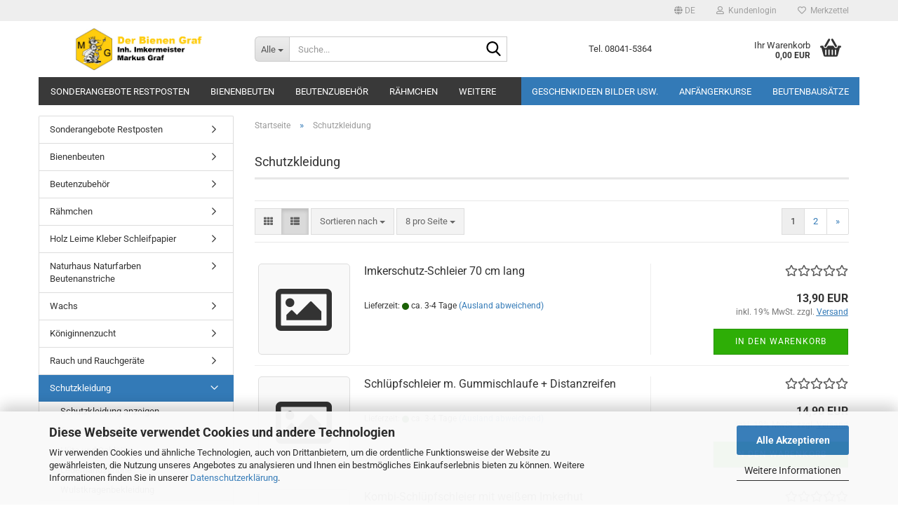

--- FILE ---
content_type: text/html; charset=utf-8
request_url: https://bienen-graf.de/de/schutzkleidung/
body_size: 19577
content:





	<!DOCTYPE html>
	<html xmlns="http://www.w3.org/1999/xhtml" dir="ltr" lang="de">
		
			<head>
				
					
					<!--

					=========================================================
					Shopsoftware by Gambio GmbH (c) 2005-2023 [www.gambio.de]
					=========================================================

					Gambio GmbH offers you highly scalable E-Commerce-Solutions and Services.
					The Shopsoftware is redistributable under the GNU General Public License (Version 2) [http://www.gnu.org/licenses/gpl-2.0.html].
					based on: E-Commerce Engine Copyright (c) 2006 xt:Commerce, created by Mario Zanier & Guido Winger and licensed under GNU/GPL.
					Information and contribution at http://www.xt-commerce.com

					=========================================================
					Please visit our website: www.gambio.de
					=========================================================

					-->
				

                

	

                    
                

				
					<meta name="viewport" content="width=device-width, initial-scale=1, minimum-scale=1.0" />
				

				
					<meta http-equiv="Content-Type" content="text/html; charset=utf-8" />
		<meta name="language" content="de" />
		<meta name="keywords" content="keywords,kommagetrennt" />
		<meta property="og:image" content="https://bienen-graf.de/images/categories/og/" />
		<meta property="og:title" content="Schutzkleidung" />
		<meta property="og:type" content="product.group" />
		<title>Bienenshop - Schutzkleidung</title>

				

								
									

				
					<base href="https://bienen-graf.de/" />
				

				
											
							<link rel="shortcut icon" href="https://bienen-graf.de/images/logos/favicon.ico" type="image/x-icon" />
						
									

				
									

				
											
							<link id="main-css" type="text/css" rel="stylesheet" href="public/theme/styles/system/main.min.css?bust=1768490530" />
						
									

				
					<meta name="robots" content="index,follow" />
		<link rel="canonical" href="https://bienen-graf.de/de/schutzkleidung/" />
		<meta property="og:url" content="https://bienen-graf.de/de/schutzkleidung/">
		<link rel="alternate" hreflang="x-default" href="https://bienen-graf.de/de/schutzkleidung/" />
		<link rel="alternate" hreflang="en" href="https://bienen-graf.de/en/category-88/" />
		<link rel="alternate" hreflang="de" href="https://bienen-graf.de/de/schutzkleidung/" />
		<link rel="next" href="https://bienen-graf.de/de/schutzkleidung/?page=2" />
		
				

				
									
			</head>
		
		
			<body class="page-index-type-c88 page-index-type-gm_boosted_category page-index-type-language page-index-type-cat page-index-type-cPath"
				  data-gambio-namespace="https://bienen-graf.de/public/theme/javascripts/system"
				  data-jse-namespace="https://bienen-graf.de/JSEngine/build"
				  data-gambio-controller="initialize"
				  data-gambio-widget="input_number responsive_image_loader transitions header image_maps modal history dropdown core_workarounds anchor"
				  data-input_number-separator=","
					>

				
					
				

				
									

				
									
		




	



	
		<div id="outer-wrapper" >
			
				<header id="header" class="navbar">
					
	





	<div id="topbar-container">
						
		
					

		
			<div class="navbar-topbar">
				
					<nav data-gambio-widget="menu link_crypter" data-menu-switch-element-position="false" data-menu-events='{"desktop": ["click"], "mobile": ["click"]}' data-menu-ignore-class="dropdown-menu">
						<ul class="nav navbar-nav navbar-right" data-menu-replace="partial">

                            <li class="navbar-topbar-item">
                                <ul id="secondaryNavigation" class="nav navbar-nav ignore-menu">
                                                                    </ul>

                                <script id="secondaryNavigation-menu-template" type="text/mustache">
                                    
                                        <ul id="secondaryNavigation" class="nav navbar-nav">
                                            <li v-for="(item, index) in items" class="navbar-topbar-item hidden-xs content-manager-item">
                                                <a href="javascript:;" :title="item.title" @click="goTo(item.content)">
                                                    <span class="fa fa-arrow-circle-right visble-xs-block"></span>
                                                    {{item.title}}
                                                </a>
                                            </li>
                                        </ul>
                                    
                                </script>
                            </li>

							
															

							
															

							
															

							
															

							
															

															<li class="dropdown navbar-topbar-item first">

									
																					
												<a href="#" aria-label="Sprache auswählen" title="Sprache auswählen" class="dropdown-toggle" data-toggle-hover="dropdown" role="button">

													
														<span class="language-code hidden-xs">
																															
																	<span class="fa fa-globe"></span>
																
																														de
														</span>
													

													
														<span class="visible-xs-block">
																															
																	<span class="fa fa-globe"></span>
																
																														&nbsp;Sprache
														</span>
													
												</a>
											
																			

									<ul class="level_2 dropdown-menu ignore-menu arrow-top">
										<li class="arrow"></li>
										<li>
											
												<form action="/de/schutzkleidung/" method="POST" class="form-horizontal">

													
																													
																<div class="form-group">
																	<label style="display: inline">Sprache auswählen
																	    
	<select name="language" class="form-control">
					
				<option value="de" selected="selected">Deutsch</option>
			
					
				<option value="en">English</option>
			
			</select>

                                                                    </label>
																</div>
															
																											

													
																											

													
																											

													
														<div class="dropdown-footer row">
															<input type="submit" class="btn btn-primary btn-block" value="Speichern" title="Speichern" />
														</div>
													

													

												</form>
											
										</li>
									</ul>
								</li>
							
							
																	
										<li class="dropdown navbar-topbar-item">
											<a title="Anmeldung" href="/de/schutzkleidung/#" class="dropdown-toggle" data-toggle-hover="dropdown" role="button" aria-label="Kundenlogin">
												
																											
															<span class="fa fa-user-o"></span>
														
																									

												&nbsp;Kundenlogin
											</a>
											




	<ul class="dropdown-menu dropdown-menu-login arrow-top">
		
			<li class="arrow"></li>
		
		
		
			<li class="dropdown-header hidden-xs">Kundenlogin</li>
		
		
		
			<li>
				<form action="https://bienen-graf.de/de/login.php?action=process" method="post" class="form-horizontal">
					<input type="hidden" name="return_url" value="https://bienen-graf.de/de/schutzkleidung/">
					<input type="hidden" name="return_url_hash" value="5f5b7f0d8ed9e739eeb71125b63edc6c7169b5543b547379be763ea0fcc74bae">
					
						<div class="form-group">
                            <label for="box-login-dropdown-login-username" class="form-control sr-only">E-Mail</label>
							<input
                                autocomplete="username"
                                type="email"
                                id="box-login-dropdown-login-username"
                                class="form-control"
                                placeholder="E-Mail"
                                name="email_address"
                                oninput="this.setCustomValidity('')"
                                oninvalid="this.setCustomValidity('')"
                            />
						</div>
					
					
                        <div class="form-group password-form-field" data-gambio-widget="show_password">
                            <label for="box-login-dropdown-login-password" class="form-control sr-only">Passwort</label>
                            <input autocomplete="current-password" type="password" id="box-login-dropdown-login-password" class="form-control" placeholder="Passwort" name="password" />
                            <button class="btn show-password hidden" type="button">
                                <i class="fa fa-eye" aria-hidden="true"></i>
                                <span class="sr-only">Toggle Password View</span>
                            </button>
                        </div>
					
					
						<div class="dropdown-footer row">
							
	
								
									<input type="submit" class="btn btn-primary btn-block" value="Anmelden" />
								
								<ul>
									
										<li>
											<a title="Konto erstellen" href="https://bienen-graf.de/de/shop.php?do=CreateRegistree">
												Konto erstellen
											</a>
										</li>
									
									
										<li>
											<a title="Passwort vergessen?" href="https://bienen-graf.de/de/password_double_opt.php">
												Passwort vergessen?
											</a>
										</li>
									
								</ul>
							
	

	
						</div>
					
				</form>
			</li>
		
	</ul>


										</li>
									
															

							
																	
										<li class="navbar-topbar-item">
											<a href="https://bienen-graf.de/de/wish_list.php" title="Merkzettel anzeigen" aria-label="Merkzettel">
												
																											
															<span class="fa fa-heart-o"></span>
														
																									

												&nbsp;Merkzettel
											</a>
										</li>
									
															

							
						</ul>
					</nav>
				
			</div>
		
	</div>




	<div class="inside">

		<div class="row">

		
												
			<div class="navbar-header" data-gambio-widget="mobile_menu">
									
							
		<div id="navbar-brand" class="navbar-brand">
			<a href="https://bienen-graf.de/de/" title="Bienenshop">
				<img id="main-header-logo" class="img-responsive" src="https://bienen-graf.de/images/logos/onlineshop_logo_logo.jpg" alt="Bienenshop-Logo">
			</a>
		</div>
	
					
								
					
	
	
			
	
		<button type="button" class="navbar-toggle" aria-label="navigationbar toggle button" data-mobile_menu-target="#categories .navbar-collapse"
		        data-mobile_menu-body-class="categories-open" data-mobile_menu-toggle-content-visibility>
			<img src="public/theme/images/svgs/bars.svg" class="gx-menu svg--inject" alt="menu bars icon">
		</button>
	
	
	
		<button type="button" class="navbar-toggle cart-icon" data-mobile_menu-location="shopping_cart.php">
			<img src="public/theme/images/svgs/basket.svg" class="gx-cart-basket svg--inject" alt="shopping cart icon">
			<span class="cart-products-count hidden">
				0
			</span>
		</button>
	
	
			
			<button type="button" class="navbar-toggle" aria-label="searchbar toggle button" data-mobile_menu-target=".navbar-search" data-mobile_menu-body-class="search-open"
					data-mobile_menu-toggle-content-visibility>
				<img src="public/theme/images/svgs/search.svg" class="gx-search svg--inject" alt="search icon">
			</button>
		
	
				
			</div>
		

		
							






	<div class="navbar-search collapse">

		
						<p class="navbar-search-header dropdown-header">Suche</p>
		

		
			<form role="search" action="de/advanced_search_result.php" method="get" data-gambio-widget="live_search">

				<div class="navbar-search-input-group input-group">
					<div class="navbar-search-input-group-btn input-group-btn custom-dropdown" data-dropdown-trigger-change="false" data-dropdown-trigger-no-change="false">

						
							<button aria-label="Suche..." type="button" class="btn btn-default dropdown-toggle" data-toggle="dropdown" aria-haspopup="true" aria-expanded="false">
								<span class="dropdown-name">Alle</span> <span class="caret"></span>
							</button>
						

						
															
									<ul class="dropdown-menu">
																				
												<li><a href="#" data-rel="0">Alle</a></li>
											
																							
													<li><a href="#" data-rel="69">Sonderangebote Restposten</a></li>
												
																							
													<li><a href="#" data-rel="2">Bienenbeuten</a></li>
												
																							
													<li><a href="#" data-rel="71">Beutenzubehör</a></li>
												
																							
													<li><a href="#" data-rel="66">Rähmchen</a></li>
												
																							
													<li><a href="#" data-rel="90">Holz Leime Kleber Schleifpapier</a></li>
												
																							
													<li><a href="#" data-rel="16">Wachs</a></li>
												
																							
													<li><a href="#" data-rel="60">Naturhaus Naturfarben Beutenanstriche</a></li>
												
																							
													<li><a href="#" data-rel="19">Werkzeuge</a></li>
												
																							
													<li><a href="#" data-rel="88">Schutzkleidung</a></li>
												
																							
													<li><a href="#" data-rel="89">Rauch und Rauchgeräte</a></li>
												
																							
													<li><a href="#" data-rel="91">Königinnenzucht</a></li>
												
																							
													<li><a href="#" data-rel="48">Arbeitsschutz</a></li>
												
																							
													<li><a href="#" data-rel="9">Honigernte und Behandlung / Pollenernte</a></li>
												
																							
													<li><a href="#" data-rel="32">Gläser Honigverkauf Etiketten</a></li>
												
																							
													<li><a href="#" data-rel="44">Behandlungsmittel / Schädlinge bekämpfen Chemikalien</a></li>
												
																							
													<li><a href="#" data-rel="41">Futter und Futtergeräte</a></li>
												
																							
													<li><a href="#" data-rel="49">Bienenprodukte</a></li>
												
																							
													<li><a href="#" data-rel="56">Bienendekoration Gefäße</a></li>
												
																							
													<li><a href="#" data-rel="59">Mosterei und Weinbedarf</a></li>
												
																							
													<li><a href="#" data-rel="57">Literatur</a></li>
												
																							
													<li><a href="#" data-rel="61">Kerzen gießen</a></li>
												
																														</ul>
								
													

						
															
                                    <label for="top-search-button-categories-id" class="sr-only">Alle</label>
									<select id="top-search-button-categories-id" name="categories_id">
										<option value="0">Alle</option>
																																	
													<option value="69">Sonderangebote Restposten</option>
												
																							
													<option value="2">Bienenbeuten</option>
												
																							
													<option value="71">Beutenzubehör</option>
												
																							
													<option value="66">Rähmchen</option>
												
																							
													<option value="90">Holz Leime Kleber Schleifpapier</option>
												
																							
													<option value="16">Wachs</option>
												
																							
													<option value="60">Naturhaus Naturfarben Beutenanstriche</option>
												
																							
													<option value="19">Werkzeuge</option>
												
																							
													<option value="88">Schutzkleidung</option>
												
																							
													<option value="89">Rauch und Rauchgeräte</option>
												
																							
													<option value="91">Königinnenzucht</option>
												
																							
													<option value="48">Arbeitsschutz</option>
												
																							
													<option value="9">Honigernte und Behandlung / Pollenernte</option>
												
																							
													<option value="32">Gläser Honigverkauf Etiketten</option>
												
																							
													<option value="44">Behandlungsmittel / Schädlinge bekämpfen Chemikalien</option>
												
																							
													<option value="41">Futter und Futtergeräte</option>
												
																							
													<option value="49">Bienenprodukte</option>
												
																							
													<option value="56">Bienendekoration Gefäße</option>
												
																							
													<option value="59">Mosterei und Weinbedarf</option>
												
																							
													<option value="57">Literatur</option>
												
																							
													<option value="61">Kerzen gießen</option>
												
																														</select>
								
													

					</div>
					<input type="text" id="search-field-input" name="keywords" placeholder="Suche..." class="form-control search-input" autocomplete="off" />
					
					<button aria-label="Suche..." type="submit" class="form-control-feedback">
						<img src="public/theme/images/svgs/search.svg" class="gx-search-input svg--inject" alt="search icon">
					</button>
					

                    <label for="search-field-input" class="control-label sr-only">Suche...</label>
					

				</div>


									<input type="hidden" value="1" name="inc_subcat" />
				
				
					<div class="navbar-search-footer visible-xs-block">
						
							<button class="btn btn-primary btn-block" type="submit">
								Suche...
							</button>
						
						
							<a href="advanced_search.php" class="btn btn-default btn-block" title="Erweiterte Suche">
								Erweiterte Suche
							</a>
						
					</div>
				

				<div class="search-result-container"></div>

			</form>
		
	</div>


					

		
							
					
	<div class="custom-container">
		
			<div class="inside">
				
											
							<p>
	Tel. 08041-5364
</p>

						
									
			</div>
		
	</div>
				
					

		
    		<!-- layout_header honeygrid -->
							
					


	<nav id="cart-container" class="navbar-cart" data-gambio-widget="menu cart_dropdown" data-menu-switch-element-position="false">
		
			<ul class="cart-container-inner">
				
					<li>
						<a href="https://bienen-graf.de/de/shopping_cart.php" class="dropdown-toggle">
							
								<img src="public/theme/images/svgs/basket.svg" alt="shopping cart icon" class="gx-cart-basket svg--inject">
								<span class="cart">
									Ihr Warenkorb<br />
									<span class="products">
										0,00 EUR
									</span>
								</span>
							
							
																	<span class="cart-products-count hidden">
										
									</span>
															
						</a>

						
							



	<ul class="dropdown-menu arrow-top cart-dropdown cart-empty">
		
			<li class="arrow"></li>
		
	
		
					
	
		
			<li class="cart-dropdown-inside">
		
				
									
				
									
						<div class="cart-empty">
							Sie haben noch keine Artikel in Ihrem Warenkorb.
						</div>
					
								
			</li>
		
	</ul>
						
					</li>
				
			</ul>
		
	</nav>

				
					

		</div>

	</div>









	<noscript>
		<div class="alert alert-danger noscript-notice" role="alert">
			JavaScript ist in Ihrem Browser deaktiviert. Aktivieren Sie JavaScript, um alle Funktionen des Shops nutzen und alle Inhalte sehen zu können.
		</div>
	</noscript>



			
						


	<div id="categories">
		<div class="navbar-collapse collapse">
			
				<nav class="navbar-default navbar-categories" data-gambio-widget="menu">
					
						<ul class="level-1 nav navbar-nav">
                             
															
									<li class="level-1-child" data-id="69">
										
											<a class="dropdown-toggle" href="https://bienen-graf.de/de/Sonderangebote-Restposten/" title="Sonderangebote Restposten">
												
													Sonderangebote Restposten
												
																							</a>
										
										
										
																					
										
									</li>
								
															
									<li class="dropdown level-1-child" data-id="2">
										
											<a class="dropdown-toggle" href="https://bienen-graf.de/de/-Bienenkae-sten-und-Zubehoe-r-/" title="Bienenbeuten">
												
													Bienenbeuten
												
																							</a>
										
										
										
																							
													<ul data-level="2" class="level-2 dropdown-menu dropdown-menu-child">
														
															<li class="enter-category hidden-sm hidden-md hidden-lg show-more">
																
																	<a class="dropdown-toggle" href="https://bienen-graf.de/de/-Bienenkae-sten-und-Zubehoe-r-/" title="Bienenbeuten">
																		
																			Bienenbeuten anzeigen
																		
																	</a>
																
															</li>
														
														
																																																																																																																																																																																																															
																													
																															
																	<li class="dropdown level-2-child">
																		<a href="https://bienen-graf.de/de/-Bienenkae-sten-und-Zubehoe-r-/-Holzkae-sten-Handel-/" title="Holzbeuten">
																			Holzbeuten
																		</a>
																																					<ul  data-level="3" class="level-3 dropdown-menu dropdown-menu-child">
																				<li class="enter-category">
																					<a href="https://bienen-graf.de/de/-Bienenkae-sten-und-Zubehoe-r-/-Holzkae-sten-Handel-/" title="Holzbeuten" class="dropdown-toggle">
																						Holzbeuten anzeigen
																					</a>
																				</li>
																																									
																						<li class="level-3-child">
																							<a href="https://bienen-graf.de/de/-Bienenkae-sten-und-Zubehoe-r-/-Holzkae-sten-Handel-/10er-komatibles-beutensystem-holz/" title="10er Komatibles Beutensystem Holz">
																								10er Komatibles Beutensystem Holz
																							</a>
																						</li>
																					
																																									
																						<li class="level-3-child">
																							<a href="https://bienen-graf.de/de/-Bienenkae-sten-und-Zubehoe-r-/-Holzkae-sten-Handel-/12er-dadantbeuten-us/" title="12er Dadantbeuten US">
																								12er Dadantbeuten US
																							</a>
																						</li>
																					
																																							</ul>
																																			</li>
																
																															
																	<li class="dropdown level-2-child">
																		<a href="https://bienen-graf.de/de/-Bienenkae-sten-und-Zubehoe-r-/Eigene-Fertigung-Holz/" title="Holzbeutenbausätze">
																			Holzbeutenbausätze
																		</a>
																																					<ul  data-level="3" class="level-3 dropdown-menu dropdown-menu-child">
																				<li class="enter-category">
																					<a href="https://bienen-graf.de/de/-Bienenkae-sten-und-Zubehoe-r-/Eigene-Fertigung-Holz/" title="Holzbeutenbausätze" class="dropdown-toggle">
																						Holzbeutenbausätze anzeigen
																					</a>
																				</li>
																																									
																						<li class="level-3-child">
																							<a href="https://bienen-graf.de/de/-Bienenkae-sten-und-Zubehoe-r-/Eigene-Fertigung-Holz/holzbeutenbausatz-dadant-12er/" title="Holzbeutenbausatz Dadant 12er">
																								Holzbeutenbausatz Dadant 12er
																							</a>
																						</li>
																					
																																									
																						<li class="level-3-child">
																							<a href="https://bienen-graf.de/de/-Bienenkae-sten-und-Zubehoe-r-/Eigene-Fertigung-Holz/holzbeutenbausatz-dadant-10er/" title="Holzbeutenbausatz 10er Magazinbeuten">
																								Holzbeutenbausatz 10er Magazinbeuten
																							</a>
																						</li>
																					
																																							</ul>
																																			</li>
																
																															
																	<li class="level-2-child">
																		<a href="https://bienen-graf.de/de/-Bienenkae-sten-und-Zubehoe-r-/Holz--Leim-und-Beutenanstrich/" title="Holz, Leim und Beutenanstrich">
																			Holz, Leim und Beutenanstrich
																		</a>
																																			</li>
																
																													
																												
														
															<li class="enter-category hidden-more hidden-xs">
																<a class="dropdown-toggle col-xs-6"
																   href="https://bienen-graf.de/de/-Bienenkae-sten-und-Zubehoe-r-/"
																   title="Bienenbeuten">Bienenbeuten anzeigen</a>
							
																<span class="close-menu-container col-xs-6">
																	<span class="close-flyout">
																		<i class="fa fa-close"></i>
																	</span>
																</span>
															</li>
														
													
													</ul>
												
																					
										
									</li>
								
															
									<li class="dropdown level-1-child" data-id="71">
										
											<a class="dropdown-toggle" href="https://bienen-graf.de/de/beutenzubehoer/" title="Beutenzubehör">
												
													Beutenzubehör
												
																							</a>
										
										
										
																							
													<ul data-level="2" class="level-2 dropdown-menu dropdown-menu-child">
														
															<li class="enter-category hidden-sm hidden-md hidden-lg show-more">
																
																	<a class="dropdown-toggle" href="https://bienen-graf.de/de/beutenzubehoer/" title="Beutenzubehör">
																		
																			Beutenzubehör anzeigen
																		
																	</a>
																
															</li>
														
														
																																																																																																																																																																																																																																																																																																																																																																																																																																																																																																																																																																																							
																													
																															
																	<li class="level-2-child">
																		<a href="https://bienen-graf.de/de/beutenzubehoer/abdeckmaterial/" title="Abdeckmaterial">
																			Abdeckmaterial
																		</a>
																																			</li>
																
																															
																	<li class="level-2-child">
																		<a href="https://bienen-graf.de/de/beutenzubehoer/Absperrgitter/" title="Absperrgitter">
																			Absperrgitter
																		</a>
																																			</li>
																
																															
																	<li class="level-2-child">
																		<a href="https://bienen-graf.de/de/beutenzubehoer/beutenbeschlaege/" title="Beutenbeschläge">
																			Beutenbeschläge
																		</a>
																																			</li>
																
																															
																	<li class="level-2-child">
																		<a href="https://bienen-graf.de/de/beutenzubehoer/bienenfluchten/" title="Bienenfluchten">
																			Bienenfluchten
																		</a>
																																			</li>
																
																															
																	<li class="level-2-child">
																		<a href="https://bienen-graf.de/de/beutenzubehoer/blechdeckel-edelstahl/" title="Blechdeckel Edelstahl">
																			Blechdeckel Edelstahl
																		</a>
																																			</li>
																
																															
																	<li class="level-2-child">
																		<a href="https://bienen-graf.de/de/beutenzubehoer/blechdeckel-verzinkt/" title="Blechdeckel verzinkt">
																			Blechdeckel verzinkt
																		</a>
																																			</li>
																
																															
																	<li class="level-2-child">
																		<a href="https://bienen-graf.de/de/beutenzubehoer/daemmmaterial/" title="Dämmmaterial">
																			Dämmmaterial
																		</a>
																																			</li>
																
																															
																	<li class="level-2-child">
																		<a href="https://bienen-graf.de/de/beutenzubehoer/drahtgewebe/" title="Drahtgewebe, Gitter, Gaze">
																			Drahtgewebe, Gitter, Gaze
																		</a>
																																			</li>
																
																															
																	<li class="level-2-child">
																		<a href="https://bienen-graf.de/de/beutenzubehoer/raehmchen-abstandsregelung/" title="Rähmchen Abstandsregelung">
																			Rähmchen Abstandsregelung
																		</a>
																																			</li>
																
																													
																												
														
															<li class="enter-category hidden-more hidden-xs">
																<a class="dropdown-toggle col-xs-6"
																   href="https://bienen-graf.de/de/beutenzubehoer/"
																   title="Beutenzubehör">Beutenzubehör anzeigen</a>
							
																<span class="close-menu-container col-xs-6">
																	<span class="close-flyout">
																		<i class="fa fa-close"></i>
																	</span>
																</span>
															</li>
														
													
													</ul>
												
																					
										
									</li>
								
															
									<li class="dropdown level-1-child" data-id="66">
										
											<a class="dropdown-toggle" href="https://bienen-graf.de/de/-Rae-hmchen--66/" title="Rähmchen">
												
													Rähmchen
												
																							</a>
										
										
										
																							
													<ul data-level="2" class="level-2 dropdown-menu dropdown-menu-child">
														
															<li class="enter-category hidden-sm hidden-md hidden-lg show-more">
																
																	<a class="dropdown-toggle" href="https://bienen-graf.de/de/-Rae-hmchen--66/" title="Rähmchen">
																		
																			Rähmchen anzeigen
																		
																	</a>
																
															</li>
														
														
																																																																																																																																																			
																													
																															
																	<li class="level-2-child">
																		<a href="https://bienen-graf.de/de/-Rae-hmchen--66/-Rae-hmchen-Edelstahlt-geoe-st-/" title="Rähmchen Edelstahl geöst">
																			Rähmchen Edelstahl geöst
																		</a>
																																			</li>
																
																															
																	<li class="level-2-child">
																		<a href="https://bienen-graf.de/de/-Rae-hmchen--66/raehmchen-zubehoer/" title="Rähmchen Zubehör">
																			Rähmchen Zubehör
																		</a>
																																			</li>
																
																													
																												
														
															<li class="enter-category hidden-more hidden-xs">
																<a class="dropdown-toggle col-xs-6"
																   href="https://bienen-graf.de/de/-Rae-hmchen--66/"
																   title="Rähmchen">Rähmchen anzeigen</a>
							
																<span class="close-menu-container col-xs-6">
																	<span class="close-flyout">
																		<i class="fa fa-close"></i>
																	</span>
																</span>
															</li>
														
													
													</ul>
												
																					
										
									</li>
								
															
									<li class="level-1-child" data-id="90">
										
											<a class="dropdown-toggle" href="https://bienen-graf.de/de/holz-leime-kleber/" title="Holz Leime Kleber Schleifpapier">
												
													Holz Leime Kleber Schleifpapier
												
																							</a>
										
										
										
																					
										
									</li>
								
															
									<li class="level-1-child" data-id="60">
										
											<a class="dropdown-toggle" href="https://bienen-graf.de/de/Naturhaus-Naturfarben/" title="Naturhaus Naturfarben Beutenanstriche">
												
													Naturhaus Naturfarben Beutenanstriche
												
																							</a>
										
										
										
																					
										
									</li>
								
															
									<li class="dropdown level-1-child" data-id="16">
										
											<a class="dropdown-toggle" href="https://bienen-graf.de/de/Wachs/" title="Wachs">
												
													Wachs
												
																							</a>
										
										
										
																							
													<ul data-level="2" class="level-2 dropdown-menu dropdown-menu-child">
														
															<li class="enter-category hidden-sm hidden-md hidden-lg show-more">
																
																	<a class="dropdown-toggle" href="https://bienen-graf.de/de/Wachs/" title="Wachs">
																		
																			Wachs anzeigen
																		
																	</a>
																
															</li>
														
														
																																																																																																																																																			
																													
																															
																	<li class="level-2-child">
																		<a href="https://bienen-graf.de/de/Wachs/-Mittelwae-nde-/" title="Mittelwände">
																			Mittelwände
																		</a>
																																			</li>
																
																															
																	<li class="level-2-child">
																		<a href="https://bienen-graf.de/de/Wachs/Wachsverarbeitung/" title="Wachsverarbeitung">
																			Wachsverarbeitung
																		</a>
																																			</li>
																
																													
																												
														
															<li class="enter-category hidden-more hidden-xs">
																<a class="dropdown-toggle col-xs-6"
																   href="https://bienen-graf.de/de/Wachs/"
																   title="Wachs">Wachs anzeigen</a>
							
																<span class="close-menu-container col-xs-6">
																	<span class="close-flyout">
																		<i class="fa fa-close"></i>
																	</span>
																</span>
															</li>
														
													
													</ul>
												
																					
										
									</li>
								
															
									<li class="level-1-child" data-id="91">
										
											<a class="dropdown-toggle" href="https://bienen-graf.de/de/koeniginnenzucht/" title="Königinnenzucht">
												
													Königinnenzucht
												
																							</a>
										
										
										
																					
										
									</li>
								
															
									<li class="dropdown level-1-child" data-id="89">
										
											<a class="dropdown-toggle" href="https://bienen-graf.de/de/rauch-und-rauchgeraete/" title="Rauch und Rauchgeräte">
												
													Rauch und Rauchgeräte
												
																							</a>
										
										
										
																							
													<ul data-level="2" class="level-2 dropdown-menu dropdown-menu-child">
														
															<li class="enter-category hidden-sm hidden-md hidden-lg show-more">
																
																	<a class="dropdown-toggle" href="https://bienen-graf.de/de/rauch-und-rauchgeraete/" title="Rauch und Rauchgeräte">
																		
																			Rauch und Rauchgeräte anzeigen
																		
																	</a>
																
															</li>
														
														
																																																																																																																																																			
																													
																															
																	<li class="level-2-child">
																		<a href="https://bienen-graf.de/de/rauch-und-rauchgeraete/-Rauchgerae-te-/" title="Rauchgeräte">
																			Rauchgeräte
																		</a>
																																			</li>
																
																															
																	<li class="level-2-child">
																		<a href="https://bienen-graf.de/de/rauch-und-rauchgeraete/rauchmaterial/" title="Rauchmaterial">
																			Rauchmaterial
																		</a>
																																			</li>
																
																													
																												
														
															<li class="enter-category hidden-more hidden-xs">
																<a class="dropdown-toggle col-xs-6"
																   href="https://bienen-graf.de/de/rauch-und-rauchgeraete/"
																   title="Rauch und Rauchgeräte">Rauch und Rauchgeräte anzeigen</a>
							
																<span class="close-menu-container col-xs-6">
																	<span class="close-flyout">
																		<i class="fa fa-close"></i>
																	</span>
																</span>
															</li>
														
													
													</ul>
												
																					
										
									</li>
								
															
									<li class="dropdown level-1-child active" data-id="88">
										
											<a class="dropdown-toggle" href="https://bienen-graf.de/de/schutzkleidung/" title="Schutzkleidung">
												
													Schutzkleidung
												
																							</a>
										
										
										
																							
													<ul data-level="2" class="level-2 dropdown-menu dropdown-menu-child">
														
															<li class="enter-category hidden-sm hidden-md hidden-lg show-more">
																
																	<a class="dropdown-toggle" href="https://bienen-graf.de/de/schutzkleidung/" title="Schutzkleidung">
																		
																			Schutzkleidung anzeigen
																		
																	</a>
																
															</li>
														
														
																																																																																																																																																																																																																																																																											
																													
																															
																	<li class="level-2-child">
																		<a href="https://bienen-graf.de/de/schutzkleidung/gummihandschuhe/" title="Gummihandschuhe">
																			Gummihandschuhe
																		</a>
																																			</li>
																
																															
																	<li class="level-2-child">
																		<a href="https://bienen-graf.de/de/schutzkleidung/huete-und-schleier/" title="Hüte und Schleier">
																			Hüte und Schleier
																		</a>
																																			</li>
																
																															
																	<li class="level-2-child">
																		<a href="https://bienen-graf.de/de/schutzkleidung/lederhandschuhe/" title="Lederhandschuhe">
																			Lederhandschuhe
																		</a>
																																			</li>
																
																															
																	<li class="level-2-child">
																		<a href="https://bienen-graf.de/de/schutzkleidung/wulstkragenbekleidung/" title="Wulstkragenbekleidung">
																			Wulstkragenbekleidung
																		</a>
																																			</li>
																
																													
																												
														
															<li class="enter-category hidden-more hidden-xs">
																<a class="dropdown-toggle col-xs-6"
																   href="https://bienen-graf.de/de/schutzkleidung/"
																   title="Schutzkleidung">Schutzkleidung anzeigen</a>
							
																<span class="close-menu-container col-xs-6">
																	<span class="close-flyout">
																		<i class="fa fa-close"></i>
																	</span>
																</span>
															</li>
														
													
													</ul>
												
																					
										
									</li>
								
															
									<li class="level-1-child" data-id="19">
										
											<a class="dropdown-toggle" href="https://bienen-graf.de/de/-Schutzkleidung--Rauchgerae-te--Werkzeuge-/" title="Werkzeuge">
												
													Werkzeuge
												
																							</a>
										
										
										
																					
										
									</li>
								
															
									<li class="level-1-child" data-id="48">
										
											<a class="dropdown-toggle" href="https://bienen-graf.de/de/Arbeitsschutz/" title="Arbeitsschutz">
												
													Arbeitsschutz
												
																							</a>
										
										
										
																					
										
									</li>
								
															
									<li class="dropdown level-1-child" data-id="9">
										
											<a class="dropdown-toggle" href="https://bienen-graf.de/de/Honigernte-und-Behandlung---Pollenernte/" title="Honigernte und Behandlung / Pollenernte">
												
													Honigernte und Behandlung / Pollenernte
												
																							</a>
										
										
										
																							
													<ul data-level="2" class="level-2 dropdown-menu dropdown-menu-child">
														
															<li class="enter-category hidden-sm hidden-md hidden-lg show-more">
																
																	<a class="dropdown-toggle" href="https://bienen-graf.de/de/Honigernte-und-Behandlung---Pollenernte/" title="Honigernte und Behandlung / Pollenernte">
																		
																			Honigernte und Behandlung / Pollenernte anzeigen
																		
																	</a>
																
															</li>
														
														
																																																																																																																																																																																																																																																																																																																																																																																																																																																																																																																																																																																							
																													
																															
																	<li class="level-2-child">
																		<a href="https://bienen-graf.de/de/Honigernte-und-Behandlung---Pollenernte/-Abfue-llen-/" title="Abfüllen">
																			Abfüllen
																		</a>
																																			</li>
																
																															
																	<li class="level-2-child">
																		<a href="https://bienen-graf.de/de/Honigernte-und-Behandlung---Pollenernte/Entdeckeln/" title="Entdeckeln">
																			Entdeckeln
																		</a>
																																			</li>
																
																															
																	<li class="level-2-child">
																		<a href="https://bienen-graf.de/de/Honigernte-und-Behandlung---Pollenernte/Kontrollieren/" title="Kontrollieren">
																			Kontrollieren
																		</a>
																																			</li>
																
																															
																	<li class="level-2-child">
																		<a href="https://bienen-graf.de/de/Honigernte-und-Behandlung---Pollenernte/Pollen-Ernten/" title="Pollen Ernten">
																			Pollen Ernten
																		</a>
																																			</li>
																
																															
																	<li class="level-2-child">
																		<a href="https://bienen-graf.de/de/Honigernte-und-Behandlung---Pollenernte/Propolis-Ernten/" title="Propolis Ernten">
																			Propolis Ernten
																		</a>
																																			</li>
																
																															
																	<li class="level-2-child">
																		<a href="https://bienen-graf.de/de/Honigernte-und-Behandlung---Pollenernte/-Rue-hren-/" title="Rühren">
																			Rühren
																		</a>
																																			</li>
																
																															
																	<li class="level-2-child">
																		<a href="https://bienen-graf.de/de/Honigernte-und-Behandlung---Pollenernte/Schleudern/" title="Schleudern">
																			Schleudern
																		</a>
																																			</li>
																
																															
																	<li class="level-2-child">
																		<a href="https://bienen-graf.de/de/Honigernte-und-Behandlung---Pollenernte/Sieben/" title="Sieben">
																			Sieben
																		</a>
																																			</li>
																
																															
																	<li class="level-2-child">
																		<a href="https://bienen-graf.de/de/Honigernte-und-Behandlung---Pollenernte/-Verflue-ssigen-/" title="Verflüssigen">
																			Verflüssigen
																		</a>
																																			</li>
																
																													
																												
														
															<li class="enter-category hidden-more hidden-xs">
																<a class="dropdown-toggle col-xs-6"
																   href="https://bienen-graf.de/de/Honigernte-und-Behandlung---Pollenernte/"
																   title="Honigernte und Behandlung / Pollenernte">Honigernte und Behandlung / Pollenernte anzeigen</a>
							
																<span class="close-menu-container col-xs-6">
																	<span class="close-flyout">
																		<i class="fa fa-close"></i>
																	</span>
																</span>
															</li>
														
													
													</ul>
												
																					
										
									</li>
								
															
									<li class="dropdown level-1-child" data-id="32">
										
											<a class="dropdown-toggle" href="https://bienen-graf.de/de/-Glae-ser-und-Honigverkauf-/" title="Gläser Honigverkauf Etiketten">
												
													Gläser Honigverkauf Etiketten
												
																							</a>
										
										
										
																							
													<ul data-level="2" class="level-2 dropdown-menu dropdown-menu-child">
														
															<li class="enter-category hidden-sm hidden-md hidden-lg show-more">
																
																	<a class="dropdown-toggle" href="https://bienen-graf.de/de/-Glae-ser-und-Honigverkauf-/" title="Gläser Honigverkauf Etiketten">
																		
																			Gläser Honigverkauf Etiketten anzeigen
																		
																	</a>
																
															</li>
														
														
																																																																																																																																																																																																																																																																																																																																																																																																			
																													
																															
																	<li class="level-2-child">
																		<a href="https://bienen-graf.de/de/-Glae-ser-und-Honigverkauf-/Eimer/" title="Eimer">
																			Eimer
																		</a>
																																			</li>
																
																															
																	<li class="level-2-child">
																		<a href="https://bienen-graf.de/de/-Glae-ser-und-Honigverkauf-/etiketten-a4-laserbedruckbar-blanko/" title="Etiketten A4 Laserbedruckbar blanko">
																			Etiketten A4 Laserbedruckbar blanko
																		</a>
																																			</li>
																
																															
																	<li class="level-2-child">
																		<a href="https://bienen-graf.de/de/-Glae-ser-und-Honigverkauf-/Etiketten/" title="Etiketten fertig bedruckt">
																			Etiketten fertig bedruckt
																		</a>
																																			</li>
																
																															
																	<li class="level-2-child">
																		<a href="https://bienen-graf.de/de/-Glae-ser-und-Honigverkauf-/-Glae-ser-/" title="Gläser">
																			Gläser
																		</a>
																																			</li>
																
																															
																	<li class="level-2-child">
																		<a href="https://bienen-graf.de/de/-Glae-ser-und-Honigverkauf-/Honigverkauf/" title="Honigverkauf">
																			Honigverkauf
																		</a>
																																			</li>
																
																															
																	<li class="level-2-child">
																		<a href="https://bienen-graf.de/de/-Glae-ser-und-Honigverkauf-/Werbung/" title="Werbung">
																			Werbung
																		</a>
																																			</li>
																
																													
																												
														
															<li class="enter-category hidden-more hidden-xs">
																<a class="dropdown-toggle col-xs-6"
																   href="https://bienen-graf.de/de/-Glae-ser-und-Honigverkauf-/"
																   title="Gläser Honigverkauf Etiketten">Gläser Honigverkauf Etiketten anzeigen</a>
							
																<span class="close-menu-container col-xs-6">
																	<span class="close-flyout">
																		<i class="fa fa-close"></i>
																	</span>
																</span>
															</li>
														
													
													</ul>
												
																					
										
									</li>
								
															
									<li class="dropdown level-1-child" data-id="44">
										
											<a class="dropdown-toggle" href="https://bienen-graf.de/de/-Behandlungsmittel---Schae-dlinge-bekae-mpfen-Chemikalien-/" title="Behandlungsmittel / Schädlinge bekämpfen Chemikalien">
												
													Behandlungsmittel / Schädlinge bekämpfen Chemikalien
												
																							</a>
										
										
										
																							
													<ul data-level="2" class="level-2 dropdown-menu dropdown-menu-child">
														
															<li class="enter-category hidden-sm hidden-md hidden-lg show-more">
																
																	<a class="dropdown-toggle" href="https://bienen-graf.de/de/-Behandlungsmittel---Schae-dlinge-bekae-mpfen-Chemikalien-/" title="Behandlungsmittel / Schädlinge bekämpfen Chemikalien">
																		
																			Behandlungsmittel / Schädlinge bekämpfen Chemikalien anzeigen
																		
																	</a>
																
															</li>
														
														
																																																																																																																																																																																																															
																													
																															
																	<li class="level-2-child">
																		<a href="https://bienen-graf.de/de/-Behandlungsmittel---Schae-dlinge-bekae-mpfen-Chemikalien-/Chemikalien/" title="Chemikalien">
																			Chemikalien
																		</a>
																																			</li>
																
																															
																	<li class="level-2-child">
																		<a href="https://bienen-graf.de/de/-Behandlungsmittel---Schae-dlinge-bekae-mpfen-Chemikalien-/-Koe-rbe-und-Schwae-rme-/" title="Körbe und Schwärme">
																			Körbe und Schwärme
																		</a>
																																			</li>
																
																															
																	<li class="level-2-child">
																		<a href="https://bienen-graf.de/de/-Behandlungsmittel---Schae-dlinge-bekae-mpfen-Chemikalien-/-Pflegemittel-und-Schae-dlinge-bekae-mpfen-/" title="Pflegemittel / Schädlinge bekämpfen">
																			Pflegemittel / Schädlinge bekämpfen
																		</a>
																																			</li>
																
																													
																												
														
															<li class="enter-category hidden-more hidden-xs">
																<a class="dropdown-toggle col-xs-6"
																   href="https://bienen-graf.de/de/-Behandlungsmittel---Schae-dlinge-bekae-mpfen-Chemikalien-/"
																   title="Behandlungsmittel / Schädlinge bekämpfen Chemikalien">Behandlungsmittel / Schädlinge bekämpfen Chemikalien anzeigen</a>
							
																<span class="close-menu-container col-xs-6">
																	<span class="close-flyout">
																		<i class="fa fa-close"></i>
																	</span>
																</span>
															</li>
														
													
													</ul>
												
																					
										
									</li>
								
															
									<li class="dropdown level-1-child" data-id="41">
										
											<a class="dropdown-toggle" href="https://bienen-graf.de/de/-Futter-und-Futtergerae-te-/" title="Futter und Futtergeräte">
												
													Futter und Futtergeräte
												
																							</a>
										
										
										
																							
													<ul data-level="2" class="level-2 dropdown-menu dropdown-menu-child">
														
															<li class="enter-category hidden-sm hidden-md hidden-lg show-more">
																
																	<a class="dropdown-toggle" href="https://bienen-graf.de/de/-Futter-und-Futtergerae-te-/" title="Futter und Futtergeräte">
																		
																			Futter und Futtergeräte anzeigen
																		
																	</a>
																
															</li>
														
														
																																																																																																																																																			
																													
																															
																	<li class="level-2-child">
																		<a href="https://bienen-graf.de/de/-Futter-und-Futtergerae-te-/Futter/" title="Bienen Futter">
																			Bienen Futter
																		</a>
																																			</li>
																
																															
																	<li class="level-2-child">
																		<a href="https://bienen-graf.de/de/-Futter-und-Futtergerae-te-/-Futtergerae-te-/" title="Futtergeräte">
																			Futtergeräte
																		</a>
																																			</li>
																
																													
																												
														
															<li class="enter-category hidden-more hidden-xs">
																<a class="dropdown-toggle col-xs-6"
																   href="https://bienen-graf.de/de/-Futter-und-Futtergerae-te-/"
																   title="Futter und Futtergeräte">Futter und Futtergeräte anzeigen</a>
							
																<span class="close-menu-container col-xs-6">
																	<span class="close-flyout">
																		<i class="fa fa-close"></i>
																	</span>
																</span>
															</li>
														
													
													</ul>
												
																					
										
									</li>
								
															
									<li class="dropdown level-1-child" data-id="49">
										
											<a class="dropdown-toggle" href="https://bienen-graf.de/de/Bienenprodukte/" title="Bienenprodukte">
												
													Bienenprodukte
												
																							</a>
										
										
										
																							
													<ul data-level="2" class="level-2 dropdown-menu dropdown-menu-child">
														
															<li class="enter-category hidden-sm hidden-md hidden-lg show-more">
																
																	<a class="dropdown-toggle" href="https://bienen-graf.de/de/Bienenprodukte/" title="Bienenprodukte">
																		
																			Bienenprodukte anzeigen
																		
																	</a>
																
															</li>
														
														
																																																																																																																																																																																																																																																																																																																																							
																													
																															
																	<li class="level-2-child">
																		<a href="https://bienen-graf.de/de/Bienenprodukte/Bienenkittharz/" title="Bienenkittharz">
																			Bienenkittharz
																		</a>
																																			</li>
																
																															
																	<li class="level-2-child">
																		<a href="https://bienen-graf.de/de/Bienenprodukte/Gel/" title="Gelée Royale">
																			Gelée Royale
																		</a>
																																			</li>
																
																															
																	<li class="level-2-child">
																		<a href="https://bienen-graf.de/de/Bienenprodukte/Pflegeprodukte/" title="Pflegeprodukte">
																			Pflegeprodukte
																		</a>
																																			</li>
																
																															
																	<li class="level-2-child">
																		<a href="https://bienen-graf.de/de/Bienenprodukte/Pollen/" title="Pollen">
																			Pollen
																		</a>
																																			</li>
																
																															
																	<li class="level-2-child">
																		<a href="https://bienen-graf.de/de/Bienenprodukte/-Sue-/" title="Süßes">
																			Süßes
																		</a>
																																			</li>
																
																													
																												
														
															<li class="enter-category hidden-more hidden-xs">
																<a class="dropdown-toggle col-xs-6"
																   href="https://bienen-graf.de/de/Bienenprodukte/"
																   title="Bienenprodukte">Bienenprodukte anzeigen</a>
							
																<span class="close-menu-container col-xs-6">
																	<span class="close-flyout">
																		<i class="fa fa-close"></i>
																	</span>
																</span>
															</li>
														
													
													</ul>
												
																					
										
									</li>
								
															
									<li class="level-1-child" data-id="56">
										
											<a class="dropdown-toggle" href="https://bienen-graf.de/de/-Bienendekoration-Gefae-/" title="Bienendekoration Gefäße">
												
													Bienendekoration Gefäße
												
																							</a>
										
										
										
																					
										
									</li>
								
															
									<li class="level-1-child" data-id="59">
										
											<a class="dropdown-toggle" href="https://bienen-graf.de/de/Mosterei-und-Weinbedarf/" title="Mosterei und Weinbedarf">
												
													Mosterei und Weinbedarf
												
																							</a>
										
										
										
																					
										
									</li>
								
															
									<li class="level-1-child" data-id="57">
										
											<a class="dropdown-toggle" href="https://bienen-graf.de/de/Literatur/" title="Literatur">
												
													Literatur
												
																							</a>
										
										
										
																					
										
									</li>
								
															
									<li class="dropdown level-1-child" data-id="61">
										
											<a class="dropdown-toggle" href="https://bienen-graf.de/de/Kerzen-gie/" title="Kerzen gießen">
												
													Kerzen gießen
												
																							</a>
										
										
										
																							
													<ul data-level="2" class="level-2 dropdown-menu dropdown-menu-child">
														
															<li class="enter-category hidden-sm hidden-md hidden-lg show-more">
																
																	<a class="dropdown-toggle" href="https://bienen-graf.de/de/Kerzen-gie/" title="Kerzen gießen">
																		
																			Kerzen gießen anzeigen
																		
																	</a>
																
															</li>
														
														
																																																																																																																																																			
																													
																															
																	<li class="level-2-child">
																		<a href="https://bienen-graf.de/de/Kerzen-gie/Fertige-Kerzen/" title="Fertige Kerzen">
																			Fertige Kerzen
																		</a>
																																			</li>
																
																															
																	<li class="level-2-child">
																		<a href="https://bienen-graf.de/de/Kerzen-gie/-Zubehoe-r-/" title="Zubehör">
																			Zubehör
																		</a>
																																			</li>
																
																													
																												
														
															<li class="enter-category hidden-more hidden-xs">
																<a class="dropdown-toggle col-xs-6"
																   href="https://bienen-graf.de/de/Kerzen-gie/"
																   title="Kerzen gießen">Kerzen gießen anzeigen</a>
							
																<span class="close-menu-container col-xs-6">
																	<span class="close-flyout">
																		<i class="fa fa-close"></i>
																	</span>
																</span>
															</li>
														
													
													</ul>
												
																					
										
									</li>
								
														
							



	
					
				<li id="mainNavigation" class="custom custom-entries hidden-xs">
											
							<a  data-id="top_custom-0"
							   href="https://shop.fotografie-graf.de"
							   target="_blank"							   title="Geschenkideen Bilder usw.">
									Geschenkideen Bilder usw.
							</a>
						
											
							<a  data-id="top_custom-1"
							   href="https://bienen-graf.de/de/info/bienen-graf-de/kurse.html"
							   							   title="Anfängerkurse">
									Anfängerkurse
							</a>
						
											
							<a  data-id="top_custom-2"
							   href="https://bienen-graf.de/de/info/Bausaetze--Beutenbausatz--Dadant-3210126.html"
							   							   title="Beutenbausätze">
									Beutenbausätze
							</a>
						
									</li>
			

            <script id="mainNavigation-menu-template" type="text/mustache">
                
				    <li id="mainNavigation" class="custom custom-entries hidden-xs">
                        <a v-for="(item, index) in items" href="javascript:;" @click="goTo(item.content)">
                            {{item.title}}
                        </a>
                    </li>
                
            </script>

							
					<li class="dropdown custom topmenu-content visible-xs" data-id="top_custom-0">
						
							<a class="dropdown-toggle"
								   href="https://shop.fotografie-graf.de"
								   target="_blank"								   title="Geschenkideen Bilder usw.">
								Geschenkideen Bilder usw.
							</a>
						
					</li>
				
							
					<li class="dropdown custom topmenu-content visible-xs" data-id="top_custom-1">
						
							<a class="dropdown-toggle"
								   href="https://bienen-graf.de/de/info/bienen-graf-de/kurse.html"
								   								   title="Anfängerkurse">
								Anfängerkurse
							</a>
						
					</li>
				
							
					<li class="dropdown custom topmenu-content visible-xs" data-id="top_custom-2">
						
							<a class="dropdown-toggle"
								   href="https://bienen-graf.de/de/info/Bausaetze--Beutenbausatz--Dadant-3210126.html"
								   								   title="Beutenbausätze">
								Beutenbausätze
							</a>
						
					</li>
				
						


							
							
								<li class="dropdown dropdown-more" style="display: none">
									<a class="dropdown-toggle" href="#" title="">
										Weitere
									</a>
									<ul class="level-2 dropdown-menu ignore-menu"></ul>
								</li>
							
			
						</ul>
					
				</nav>
			
		</div>
	</div>

		
					</header>
			

			
				
				

			
				<div id="wrapper">
					<div class="row">

						
							<div id="main">
								<div class="main-inside">
									
										
	
			<script type="application/ld+json">{"@context":"https:\/\/schema.org","@type":"BreadcrumbList","itemListElement":[{"@type":"ListItem","position":1,"name":"Startseite","item":"https:\/\/bienen-graf.de\/"},{"@type":"ListItem","position":2,"name":"Schutzkleidung","item":"https:\/\/bienen-graf.de\/de\/schutzkleidung\/"}]}</script>
	    
		<div id="breadcrumb_navi">
            				<span class="breadcrumbEntry">
													<a href="https://bienen-graf.de/" class="headerNavigation" >
								<span aria-label="Startseite">Startseite</span>
							</a>
											</span>
                <span class="breadcrumbSeparator"> &raquo; </span>            				<span class="breadcrumbEntry">
													<span aria-label="Schutzkleidung">Schutzkleidung</span>
                        					</span>
                            		</div>
    


									

									
										<div id="shop-top-banner">
																					</div>
									

									


	
		<div id="categories-below-breadcrumb_88" data-gx-content-zone="categories-below-breadcrumb_88" class="gx-content-zone">

</div>
	

	
		


	<div class="filter-selection-container hidden">
				
		
		<p><strong>Aktueller Filter</strong></p>
		
		
			</div>
	
	
	
	
		
	
					
							
			


	
			

	
	
	
	
		
	






	




	
		
	

	
		
	

	
		
	
					
									
						<h1>Schutzkleidung</h1>
					
							
			


	
			

	

	
		


	<div class="productlisting-filter-container"
		 data-gambio-widget="product_listing_filter"
		 data-product_listing_filter-target=".productlist-viewmode">
		<form name="panel"
			  action="/de/schutzkleidung/"
			  method="get" >
			<input type="hidden" name="view_mode" value="default" />

			<div class="row">
				<div class="col-xs-12 col-lg-6">

					
	<div class="productlisting-filter-hiddens">
			</div>

					
						<div class="jsPanelViewmode panel-viewmode clearfix productlist-viewmode-list btn-group">
							<a href="/"
                               role="button"
							   class="btn btn-default jsProductListingGrid productlisting-listing-grid"
							   data-product_listing_filter-add="productlist-viewmode-grid"
							   data-product_listing_filter-url-param="tiled"
							   rel="nofollow"
							   aria-label=""
							   title=""> <i class="fa fa-th"></i> </a> <a href="/"
                                                                                             role="button"
																											   class="btn btn-default jsProductListingList productlisting-listing-list active"
																											   data-product_listing_filter-add="productlist-viewmode-list"
																											   data-product_listing_filter-url-param="default"
																											   rel="nofollow"
																											   aria-label=""
																											   title="">
								<i class="fa fa-th-list"></i> </a>
						</div>
					

					
						<a href="#filterbox-container"
						   class="btn btn-default filter-button js-open-modal hidden-sm hidden-md hidden-lg"
						   data-modal-type="alert"
						   data-modal-settings='{"title": "FILTER", "dialogClass": "box-filter"}'
						   rel="nofollow">
							<i class="fa fa-filter"></i>
                            <span class="sr-only">FILTER</span>
                        </a>
					


					
						<div class="btn-group dropdown custom-dropdown" data-dropdown-shorten="null">
							
								<button type="button" role="combobox" class="btn btn-default dropdown-toggle" aria-label="" aria-expanded="false" aria-haspopup="listbox" aria-controls="sort-listing-panel">
									<span class="dropdown-name">
										Sortieren nach 
																			</span> <span class="caret"></span>
								</button>
							
							
								<ul id="sort-listing-panel" class="dropdown-menu">
									<li><a data-rel="price_asc"
										   href="/"
										   rel="nofollow"
                                           role="button"
										   aria-label="Preis aufsteigend"
										   title="Preis aufsteigend">Preis aufsteigend</a>
									</li>
									<li><a data-rel="price_desc"
										   href="/"
										   rel="nofollow"
                                           role="button"
										   aria-label="Preis absteigend"
										   title="Preis absteigend">Preis absteigend</a></li>
									<li class="divider"></li>
									<li><a data-rel="name_asc"
										   href="/"
										   rel="nofollow"
                                           role="button"
										   aria-label="Name aufsteigend"
										   title="Name aufsteigend">Name aufsteigend</a>
									</li>
									<li><a data-rel="name_desc"
										   href="/"
										   rel="nofollow"
                                           role="button"
										   aria-label="Name absteigend"
										   title="Name absteigend">Name absteigend</a>
									</li>
									<li class="divider"></li>
									<li><a data-rel="date_asc"
										   href="/"
										   rel="nofollow"
                                           role="button"
										   aria-label="Einstelldatum aufsteigend"
										   title="Einstelldatum aufsteigend">Einstelldatum aufsteigend</a>
									</li>
									<li><a data-rel="date_desc"
										   href="/"
										   rel="nofollow"
                                           role="button"
										   aria-label="Einstelldatum absteigend"
										   title="Einstelldatum absteigend">Einstelldatum absteigend</a>
									</li>
									<li class="divider"></li>
									<li><a data-rel="shipping_asc"
										   href="/"
										   rel="nofollow"
                                           role="button"
										   aria-label="Lieferzeit aufsteigend"
										   title="Lieferzeit aufsteigend">Lieferzeit aufsteigend</a></li>
									<li><a data-rel="shipping_desc"
										   href="/"
										   rel="nofollow"
                                           role="button"
										   aria-label="Lieferzeit absteigend"
										   title="Lieferzeit absteigend">Lieferzeit absteigend</a></li>
								</ul>
							
							
                                <label for="sort-listing-option-panel" class="form-control sr-only">Sortieren nach </label>
								<select id="sort-listing-option-panel" name="listing_sort" class="jsReload input-select">
									<option value="" selected="selected">Sortieren nach </option>
									<option value="price_asc">Preis aufsteigend</option>
									<option value="price_desc">Preis absteigend</option>
									<option value="name_asc">Name aufsteigend</option>
									<option value="name_desc">Name absteigend</option>
									<option value="date_asc">Einstelldatum aufsteigend</option>
									<option value="date_desc">Einstelldatum absteigend</option>
									<option value="shipping_asc">Lieferzeit aufsteigend</option>
									<option value="shipping_desc">Lieferzeit absteigend</option>
								</select>
							
						</div>
					

					
					
						<div class="btn-group dropdown custom-dropdown" data-dropdown-shorten="null">
							
								<button type="button" role="combobox" class="btn btn-default dropdown-toggle" aria-label="" aria-expanded="false" aria-haspopup="listbox" aria-controls="items-per-page-panel">
									<span class="dropdown-name">
										8 pro Seite
																			</span> <span class="caret"></span>
								</button>
							
							
								<ul id="items-per-page-panel" class="dropdown-menu">
									<li>										<a data-rel="8" href="/" role="button" aria-label="8 pro Seite" title="8 pro Seite" rel="nofollow">8 pro Seite</a></li>
									<li>										<a data-rel="16" href="/" role="button" aria-label="16 pro Seite" title="16 pro Seite" rel="nofollow">16 pro Seite</a></li>
									<li>										<a data-rel="24" href="/" role="button" aria-label="24 pro Seite" title="24 pro Seite" rel="nofollow">24 pro Seite</a></li>
									<li>										<a data-rel="48" href="/" role="button" aria-label="48 pro Seite" title="48 pro Seite" rel="nofollow">48 pro Seite</a></li>
									<li>										<a data-rel="96" href="/" role="button" aria-label="96 pro Seite" title="96 pro Seite" rel="nofollow">96 pro Seite</a></li>
								</ul>
							
							
                                <label for="items-per-page-dropdown-option-panel" class="form-control sr-only"> pro Seite</label>
								<select id="items-per-page-dropdown-option-panel" name="listing_count" class="jsReload input-select">
									<option value="8">8 pro Seite</option>
									<option value="16">16 pro Seite</option>
									<option value="24">24 pro Seite</option>
									<option value="48">48 pro Seite</option>
									<option value="96">96 pro Seite</option>
								</select>
							
						</div>
					

				</div>

				
					<div class="col-xs-12 col-lg-6">
						



	<div class="panel-pagination text-right">
		<nav>
			<ul class="pagination">
				<li>
									</li><!-- to avoid spaces
									--><li>
											<span class="active">1</span>
									</li><!-- to avoid spaces
									--><li>
											<a href="https://bienen-graf.de/de/schutzkleidung/?page=2" title="Seite 1">2</a>
									</li><!-- to avoid spaces
								--><li>
											<a href="https://bienen-graf.de/de/schutzkleidung/?page=2" 
						   title="nächste Seite">&raquo;</a>
									</li>
			</ul>
		</nav>
	</div>
					</div>
				

			</div>

		</form>
	</div>

	

	
		<div class="container-fluid"
			 data-gambio-widget="product_hover"
			 data-product_hover-scope=".productlist-viewmode-grid">
			<div class="row product-filter-target productlist productlist-viewmode productlist-viewmode-list"
				 data-gambio-widget="cart_handler">

				
					




		
								
								
		
			
		
	
		
			
		
	
		
			






	
		
	

	
		<div class="product-container"
				 data-index="productlist_553">

			
                <form  class="product-tile no-status-check">
					
					
						<div class="inside">
							<div class="content-container">
								<div class="content-container-inner">
									
									
										<figure class="image no-image" id="productlist_553_img">
											
																									
														<div title="Imkerschutz-Schleier 70 cm lang" class="product-hover-main-image product-image">
															<div class="fa fa-picture-o"></div>
														</div>
													
																							

											
																							

											
																							

											
																							
										</figure>
									
									
									
										<div class="title-description">
											
												<div class="title">
													<a href="https://bienen-graf.de/de/Imkerschutz-Schleier-70-cm-lang.html" title="Imkerschutz-Schleier 70 cm lang" class="product-url ">
														Imkerschutz-Schleier 70 cm lang
													</a>
												</div>
											
											

											
																							
				
											
												
											

											
																							
				
				
											
												<div class="shipping hidden visible-list">
													
																													
																															
															
															
																																	
																		<div class="shipping-info-short">
																			Lieferzeit:
																			
																																									
																																													<img src="images/icons/status/green.png" alt="ca. 3-4 Tage" title="ca. 3-4 Tage" />
																																												ca. 3-4 Tage
																					
																																							
																		</div>
																	
																	
																																					
																				<a class="js-open-modal" data-modal-type="iframe" data-modal-settings='{"title": "Lieferzeit:"}' href="de/popup/Versand-und-Zahlungsbedingungen.html" title="Ausland abweichend" rel="nofollow">
																					(Ausland abweichend)
																				</a>
																			
																																			
																	
																																			
																	<br />
																															

															
																<span class="products-details-weight-container">
																	
																																			

																	
																																			
																</span>
															
																											
												</div><!-- // .shipping -->
											
				
										</div><!-- // .title-description -->
									

									
										
																							<div class="hidden-list rating-container">
													<span  title="Imkerschutz-Schleier 70 cm lang">
																													


	<span class="rating-stars rating-stars--10" title="Bisher wurden keine Rezensionen zu diesem Produkt abgegeben">
		<span class="gm-star"></span>
		<span class="gm-star"></span>
		<span class="gm-star"></span>
		<span class="gm-star"></span>
		<span class="gm-star"></span>
		<span class="rating-stars-mask">
			<span class="rating-stars-inside">
				<span class="gm-star"></span>
				<span class="gm-star"></span>
				<span class="gm-star"></span>
				<span class="gm-star"></span>
				<span class="gm-star"></span>
			</span>
		</span>
	</span>
																											</span>
												</div>
																					
									
				
									
										<div class="price-tax">

											
																									
														<div class="rating hidden-grid">
															<span  title="Imkerschutz-Schleier 70 cm lang">
																																	


	<span class="rating-stars rating-stars--10" title="Bisher wurden keine Rezensionen zu diesem Produkt abgegeben">
		<span class="gm-star"></span>
		<span class="gm-star"></span>
		<span class="gm-star"></span>
		<span class="gm-star"></span>
		<span class="gm-star"></span>
		<span class="rating-stars-mask">
			<span class="rating-stars-inside">
				<span class="gm-star"></span>
				<span class="gm-star"></span>
				<span class="gm-star"></span>
				<span class="gm-star"></span>
				<span class="gm-star"></span>
			</span>
		</span>
	</span>
																															</span>
														</div>
													
    
																							
											
											
												<div class="price">
													<span class="current-price-container" title="Imkerschutz-Schleier 70 cm lang">
														13,90 EUR
														
																																																								</span>
												</div>
											

											
												<div class="shipping hidden visible-flyover">
													
																											
													
													
																													
																<div class="shipping-info-short">
																	Lieferzeit:
																	
																																					
																																									<img src="images/icons/status/green.png" alt="ca. 3-4 Tage" title="ca. 3-4 Tage" />
																																								ca. 3-4 Tage
																			
																																			
																</div>
															
																											
												</div><!-- // .shipping -->
											

											
												<div class="additional-container">
													<!-- Use this if you want to add something to the product tiles -->
												</div>
											
				
											
												<div class="tax-shipping-hint hidden-grid">
																											<div class="tax">inkl. 19% MwSt. zzgl. 
				<a class="gm_shipping_link lightbox_iframe" href="https://bienen-graf.de/de/popup/Versand-und-Zahlungsbedingungen.html"
						target="_self"
						rel="nofollow"
						data-modal-settings='{"title":"Versand", "sectionSelector": ".content_text", "bootstrapClass": "modal-lg"}'>
					<span style="text-decoration:underline">Versand</span>
		        </a></div>
																									</div>
											
				
											
												<div class="cart-error-msg alert alert-danger hidden hidden-grid" role="alert"></div>
											
				
											<div class="button-input hidden-grid" >
												
																											
															<div class="row">
																<div class="col-xs-12 col-lg-3 quantity-input" data-gambio-widget="input_number">
																	
																																					<input type="hidden" name="products_qty" value="1" />
																																			
																</div>
						
																<div class="col-xs-12 col-lg-9">
																	
																																				
																			<button class="btn btn-primary btn-buy btn-block pull-right js-btn-add-to-cart"
																					type="submit"
																					name="btn-add-to-cart"
																					title="In den Warenkorb">
																																									In den Warenkorb
																																							</button>
																		
																	
																</div>
															</div>
														
																									
											
												<input type="hidden" name="products_id" value="553" />
											</div><!-- // .button-input -->
										</div><!-- // .price-tax -->
									
								</div><!-- // .content-container-inner -->
							</div><!-- // .content-container -->
						</div><!-- // .inside -->
					
				</form>
			

			
							
		</div><!-- // .product-container -->
	

		
	
		
								
								
		
			
		
	
		
			
		
	
		
			






	
		
	

	
		<div class="product-container"
				 data-index="productlist_555">

			
                <form  class="product-tile no-status-check">
					
					
						<div class="inside">
							<div class="content-container">
								<div class="content-container-inner">
									
									
										<figure class="image no-image" id="productlist_555_img">
											
																									
														<div title="Schlüpfschleier m. Gummischlaufe + Distanzreifen" class="product-hover-main-image product-image">
															<div class="fa fa-picture-o"></div>
														</div>
													
																							

											
																							

											
																							

											
																							
										</figure>
									
									
									
										<div class="title-description">
											
												<div class="title">
													<a href="https://bienen-graf.de/de/-Schlue-pfschleier-m--Gummischlaufe---Distanzreifen-.html" title="Schlüpfschleier m. Gummischlaufe + Distanzreifen" class="product-url ">
														Schlüpfschleier m. Gummischlaufe + Distanzreifen
													</a>
												</div>
											
											

											
																							
				
											
												
											

											
																							
				
				
											
												<div class="shipping hidden visible-list">
													
																													
																															
															
															
																																	
																		<div class="shipping-info-short">
																			Lieferzeit:
																			
																																									
																																													<img src="images/icons/status/green.png" alt="ca. 3-4 Tage" title="ca. 3-4 Tage" />
																																												ca. 3-4 Tage
																					
																																							
																		</div>
																	
																	
																																					
																				<a class="js-open-modal" data-modal-type="iframe" data-modal-settings='{"title": "Lieferzeit:"}' href="de/popup/Versand-und-Zahlungsbedingungen.html" title="Ausland abweichend" rel="nofollow">
																					(Ausland abweichend)
																				</a>
																			
																																			
																	
																																			
																	<br />
																															

															
																<span class="products-details-weight-container">
																	
																																			

																	
																																			
																</span>
															
																											
												</div><!-- // .shipping -->
											
				
										</div><!-- // .title-description -->
									

									
										
																							<div class="hidden-list rating-container">
													<span  title="Schlüpfschleier m. Gummischlaufe + Distanzreifen">
																													


	<span class="rating-stars rating-stars--10" title="Bisher wurden keine Rezensionen zu diesem Produkt abgegeben">
		<span class="gm-star"></span>
		<span class="gm-star"></span>
		<span class="gm-star"></span>
		<span class="gm-star"></span>
		<span class="gm-star"></span>
		<span class="rating-stars-mask">
			<span class="rating-stars-inside">
				<span class="gm-star"></span>
				<span class="gm-star"></span>
				<span class="gm-star"></span>
				<span class="gm-star"></span>
				<span class="gm-star"></span>
			</span>
		</span>
	</span>
																											</span>
												</div>
																					
									
				
									
										<div class="price-tax">

											
																									
														<div class="rating hidden-grid">
															<span  title="Schlüpfschleier m. Gummischlaufe + Distanzreifen">
																																	


	<span class="rating-stars rating-stars--10" title="Bisher wurden keine Rezensionen zu diesem Produkt abgegeben">
		<span class="gm-star"></span>
		<span class="gm-star"></span>
		<span class="gm-star"></span>
		<span class="gm-star"></span>
		<span class="gm-star"></span>
		<span class="rating-stars-mask">
			<span class="rating-stars-inside">
				<span class="gm-star"></span>
				<span class="gm-star"></span>
				<span class="gm-star"></span>
				<span class="gm-star"></span>
				<span class="gm-star"></span>
			</span>
		</span>
	</span>
																															</span>
														</div>
													
    
																							
											
											
												<div class="price">
													<span class="current-price-container" title="Schlüpfschleier m. Gummischlaufe + Distanzreifen">
														14,90 EUR
														
																																																								</span>
												</div>
											

											
												<div class="shipping hidden visible-flyover">
													
																											
													
													
																													
																<div class="shipping-info-short">
																	Lieferzeit:
																	
																																					
																																									<img src="images/icons/status/green.png" alt="ca. 3-4 Tage" title="ca. 3-4 Tage" />
																																								ca. 3-4 Tage
																			
																																			
																</div>
															
																											
												</div><!-- // .shipping -->
											

											
												<div class="additional-container">
													<!-- Use this if you want to add something to the product tiles -->
												</div>
											
				
											
												<div class="tax-shipping-hint hidden-grid">
																											<div class="tax">inkl. 19% MwSt. zzgl. 
				<a class="gm_shipping_link lightbox_iframe" href="https://bienen-graf.de/de/popup/Versand-und-Zahlungsbedingungen.html"
						target="_self"
						rel="nofollow"
						data-modal-settings='{"title":"Versand", "sectionSelector": ".content_text", "bootstrapClass": "modal-lg"}'>
					<span style="text-decoration:underline">Versand</span>
		        </a></div>
																									</div>
											
				
											
												<div class="cart-error-msg alert alert-danger hidden hidden-grid" role="alert"></div>
											
				
											<div class="button-input hidden-grid" >
												
																											
															<div class="row">
																<div class="col-xs-12 col-lg-3 quantity-input" data-gambio-widget="input_number">
																	
																																					<input type="hidden" name="products_qty" value="1" />
																																			
																</div>
						
																<div class="col-xs-12 col-lg-9">
																	
																																				
																			<button class="btn btn-primary btn-buy btn-block pull-right js-btn-add-to-cart"
																					type="submit"
																					name="btn-add-to-cart"
																					title="In den Warenkorb">
																																									In den Warenkorb
																																							</button>
																		
																	
																</div>
															</div>
														
																									
											
												<input type="hidden" name="products_id" value="555" />
											</div><!-- // .button-input -->
										</div><!-- // .price-tax -->
									
								</div><!-- // .content-container-inner -->
							</div><!-- // .content-container -->
						</div><!-- // .inside -->
					
				</form>
			

			
							
		</div><!-- // .product-container -->
	

		
	
		
								
								
		
			
		
	
		
			
		
	
		
			






	
		
	

	
		<div class="product-container"
				 data-index="productlist_558">

			
                <form  class="product-tile no-status-check">
					
					
						<div class="inside">
							<div class="content-container">
								<div class="content-container-inner">
									
									
										<figure class="image no-image" id="productlist_558_img">
											
																									
														<div title="Kombi-Schlüpfschleier mit weißem Imkerhut" class="product-hover-main-image product-image">
															<div class="fa fa-picture-o"></div>
														</div>
													
																							

											
																							

											
																							

											
																							
										</figure>
									
									
									
										<div class="title-description">
											
												<div class="title">
													<a href="https://bienen-graf.de/de/-Kombi-Schlue-pfschleier-mit-wei.html" title="Kombi-Schlüpfschleier mit weißem Imkerhut" class="product-url ">
														Kombi-Schlüpfschleier mit weißem Imkerhut
													</a>
												</div>
											
											

											
																							
				
											
												
											

											
																							
				
				
											
												<div class="shipping hidden visible-list">
													
																													
																															
															
															
																																	
																		<div class="shipping-info-short">
																			Lieferzeit:
																			
																																									
																																													<img src="images/icons/status/green.png" alt="ca. 3-4 Tage" title="ca. 3-4 Tage" />
																																												ca. 3-4 Tage
																					
																																							
																		</div>
																	
																	
																																					
																				<a class="js-open-modal" data-modal-type="iframe" data-modal-settings='{"title": "Lieferzeit:"}' href="de/popup/Versand-und-Zahlungsbedingungen.html" title="Ausland abweichend" rel="nofollow">
																					(Ausland abweichend)
																				</a>
																			
																																			
																	
																																			
																	<br />
																															

															
																<span class="products-details-weight-container">
																	
																																			

																	
																																			
																</span>
															
																											
												</div><!-- // .shipping -->
											
				
										</div><!-- // .title-description -->
									

									
										
																							<div class="hidden-list rating-container">
													<span  title="Kombi-Schlüpfschleier mit weißem Imkerhut">
																													


	<span class="rating-stars rating-stars--10" title="Bisher wurden keine Rezensionen zu diesem Produkt abgegeben">
		<span class="gm-star"></span>
		<span class="gm-star"></span>
		<span class="gm-star"></span>
		<span class="gm-star"></span>
		<span class="gm-star"></span>
		<span class="rating-stars-mask">
			<span class="rating-stars-inside">
				<span class="gm-star"></span>
				<span class="gm-star"></span>
				<span class="gm-star"></span>
				<span class="gm-star"></span>
				<span class="gm-star"></span>
			</span>
		</span>
	</span>
																											</span>
												</div>
																					
									
				
									
										<div class="price-tax">

											
																									
														<div class="rating hidden-grid">
															<span  title="Kombi-Schlüpfschleier mit weißem Imkerhut">
																																	


	<span class="rating-stars rating-stars--10" title="Bisher wurden keine Rezensionen zu diesem Produkt abgegeben">
		<span class="gm-star"></span>
		<span class="gm-star"></span>
		<span class="gm-star"></span>
		<span class="gm-star"></span>
		<span class="gm-star"></span>
		<span class="rating-stars-mask">
			<span class="rating-stars-inside">
				<span class="gm-star"></span>
				<span class="gm-star"></span>
				<span class="gm-star"></span>
				<span class="gm-star"></span>
				<span class="gm-star"></span>
			</span>
		</span>
	</span>
																															</span>
														</div>
													
    
																							
											
											
												<div class="price">
													<span class="current-price-container" title="Kombi-Schlüpfschleier mit weißem Imkerhut">
														25,20 EUR
														
																																																								</span>
												</div>
											

											
												<div class="shipping hidden visible-flyover">
													
																											
													
													
																													
																<div class="shipping-info-short">
																	Lieferzeit:
																	
																																					
																																									<img src="images/icons/status/green.png" alt="ca. 3-4 Tage" title="ca. 3-4 Tage" />
																																								ca. 3-4 Tage
																			
																																			
																</div>
															
																											
												</div><!-- // .shipping -->
											

											
												<div class="additional-container">
													<!-- Use this if you want to add something to the product tiles -->
												</div>
											
				
											
												<div class="tax-shipping-hint hidden-grid">
																											<div class="tax">inkl. 19% MwSt. zzgl. 
				<a class="gm_shipping_link lightbox_iframe" href="https://bienen-graf.de/de/popup/Versand-und-Zahlungsbedingungen.html"
						target="_self"
						rel="nofollow"
						data-modal-settings='{"title":"Versand", "sectionSelector": ".content_text", "bootstrapClass": "modal-lg"}'>
					<span style="text-decoration:underline">Versand</span>
		        </a></div>
																									</div>
											
				
											
												<div class="cart-error-msg alert alert-danger hidden hidden-grid" role="alert"></div>
											
				
											<div class="button-input hidden-grid" >
												
																											
															<div class="row">
																<div class="col-xs-12 col-lg-3 quantity-input" data-gambio-widget="input_number">
																	
																																					<input type="hidden" name="products_qty" value="1" />
																																			
																</div>
						
																<div class="col-xs-12 col-lg-9">
																	
																																				
																			<button class="btn btn-primary btn-buy btn-block pull-right js-btn-add-to-cart"
																					type="submit"
																					name="btn-add-to-cart"
																					title="In den Warenkorb">
																																									In den Warenkorb
																																							</button>
																		
																	
																</div>
															</div>
														
																									
											
												<input type="hidden" name="products_id" value="558" />
											</div><!-- // .button-input -->
										</div><!-- // .price-tax -->
									
								</div><!-- // .content-container-inner -->
							</div><!-- // .content-container -->
						</div><!-- // .inside -->
					
				</form>
			

			
							
		</div><!-- // .product-container -->
	

		
	
		
								
								
		
			
		
	
		
			
		
	
		
			






	
		
	

	
		<div class="product-container"
				 data-index="productlist_562">

			
                <form  class="product-tile no-status-check">
					
					
						<div class="inside">
							<div class="content-container">
								<div class="content-container-inner">
									
									
										<figure class="image no-image" id="productlist_562_img">
											
																									
														<div title="Rauchloch-Lederscheibe für Visiere" class="product-hover-main-image product-image">
															<div class="fa fa-picture-o"></div>
														</div>
													
																							

											
																							

											
																							

											
																							
										</figure>
									
									
									
										<div class="title-description">
											
												<div class="title">
													<a href="https://bienen-graf.de/de/-Rauchloch-Lederscheibe-fue-r-Visiere-.html" title="Rauchloch-Lederscheibe für Visiere" class="product-url ">
														Rauchloch-Lederscheibe für Visiere
													</a>
												</div>
											
											

											
																							
				
											
												
											

											
																							
				
				
											
												<div class="shipping hidden visible-list">
													
																													
																															
															
															
																																	
																		<div class="shipping-info-short">
																			Lieferzeit:
																			
																																									
																																													<img src="images/icons/status/green.png" alt="ca. 3-4 Tage" title="ca. 3-4 Tage" />
																																												ca. 3-4 Tage
																					
																																							
																		</div>
																	
																	
																																					
																				<a class="js-open-modal" data-modal-type="iframe" data-modal-settings='{"title": "Lieferzeit:"}' href="de/popup/Versand-und-Zahlungsbedingungen.html" title="Ausland abweichend" rel="nofollow">
																					(Ausland abweichend)
																				</a>
																			
																																			
																	
																																			
																	<br />
																															

															
																<span class="products-details-weight-container">
																	
																																			

																	
																																			
																</span>
															
																											
												</div><!-- // .shipping -->
											
				
										</div><!-- // .title-description -->
									

									
										
																							<div class="hidden-list rating-container">
													<span  title="Rauchloch-Lederscheibe für Visiere">
																													


	<span class="rating-stars rating-stars--10" title="Bisher wurden keine Rezensionen zu diesem Produkt abgegeben">
		<span class="gm-star"></span>
		<span class="gm-star"></span>
		<span class="gm-star"></span>
		<span class="gm-star"></span>
		<span class="gm-star"></span>
		<span class="rating-stars-mask">
			<span class="rating-stars-inside">
				<span class="gm-star"></span>
				<span class="gm-star"></span>
				<span class="gm-star"></span>
				<span class="gm-star"></span>
				<span class="gm-star"></span>
			</span>
		</span>
	</span>
																											</span>
												</div>
																					
									
				
									
										<div class="price-tax">

											
																									
														<div class="rating hidden-grid">
															<span  title="Rauchloch-Lederscheibe für Visiere">
																																	


	<span class="rating-stars rating-stars--10" title="Bisher wurden keine Rezensionen zu diesem Produkt abgegeben">
		<span class="gm-star"></span>
		<span class="gm-star"></span>
		<span class="gm-star"></span>
		<span class="gm-star"></span>
		<span class="gm-star"></span>
		<span class="rating-stars-mask">
			<span class="rating-stars-inside">
				<span class="gm-star"></span>
				<span class="gm-star"></span>
				<span class="gm-star"></span>
				<span class="gm-star"></span>
				<span class="gm-star"></span>
			</span>
		</span>
	</span>
																															</span>
														</div>
													
    
																							
											
											
												<div class="price">
													<span class="current-price-container" title="Rauchloch-Lederscheibe für Visiere">
														0,70 EUR
														
																																																								</span>
												</div>
											

											
												<div class="shipping hidden visible-flyover">
													
																											
													
													
																													
																<div class="shipping-info-short">
																	Lieferzeit:
																	
																																					
																																									<img src="images/icons/status/green.png" alt="ca. 3-4 Tage" title="ca. 3-4 Tage" />
																																								ca. 3-4 Tage
																			
																																			
																</div>
															
																											
												</div><!-- // .shipping -->
											

											
												<div class="additional-container">
													<!-- Use this if you want to add something to the product tiles -->
												</div>
											
				
											
												<div class="tax-shipping-hint hidden-grid">
																											<div class="tax">inkl. 19% MwSt. zzgl. 
				<a class="gm_shipping_link lightbox_iframe" href="https://bienen-graf.de/de/popup/Versand-und-Zahlungsbedingungen.html"
						target="_self"
						rel="nofollow"
						data-modal-settings='{"title":"Versand", "sectionSelector": ".content_text", "bootstrapClass": "modal-lg"}'>
					<span style="text-decoration:underline">Versand</span>
		        </a></div>
																									</div>
											
				
											
												<div class="cart-error-msg alert alert-danger hidden hidden-grid" role="alert"></div>
											
				
											<div class="button-input hidden-grid" >
												
																											
															<div class="row">
																<div class="col-xs-12 col-lg-3 quantity-input" data-gambio-widget="input_number">
																	
																																					<input type="hidden" name="products_qty" value="1" />
																																			
																</div>
						
																<div class="col-xs-12 col-lg-9">
																	
																																				
																			<button class="btn btn-primary btn-buy btn-block pull-right js-btn-add-to-cart"
																					type="submit"
																					name="btn-add-to-cart"
																					title="In den Warenkorb">
																																									In den Warenkorb
																																							</button>
																		
																	
																</div>
															</div>
														
																									
											
												<input type="hidden" name="products_id" value="562" />
											</div><!-- // .button-input -->
										</div><!-- // .price-tax -->
									
								</div><!-- // .content-container-inner -->
							</div><!-- // .content-container -->
						</div><!-- // .inside -->
					
				</form>
			

			
							
		</div><!-- // .product-container -->
	

		
	
		
								
								
		
			
		
	
		
			
		
	
		
			






	
		
	

	
		<div class="product-container"
				 data-index="productlist_563">

			
                <form  class="product-tile no-status-check">
					
					
						<div class="inside">
							<div class="content-container">
								<div class="content-container-inner">
									
									
										<figure class="image no-image" id="productlist_563_img">
											
																									
														<div title="Imkerhaube aus rohweißem Nesselstoff" class="product-hover-main-image product-image">
															<div class="fa fa-picture-o"></div>
														</div>
													
																							

											
																							

											
																							

											
																							
										</figure>
									
									
									
										<div class="title-description">
											
												<div class="title">
													<a href="https://bienen-graf.de/de/Imkerhaube-aus-rohwei.html" title="Imkerhaube aus rohweißem Nesselstoff" class="product-url ">
														Imkerhaube aus rohweißem Nesselstoff
													</a>
												</div>
											
											

											
																							
				
											
												
											

											
																							
				
				
											
												<div class="shipping hidden visible-list">
													
																													
																															
															
															
																																	
																		<div class="shipping-info-short">
																			Lieferzeit:
																			
																																									
																																													<img src="images/icons/status/green.png" alt="ca. 3-4 Tage" title="ca. 3-4 Tage" />
																																												ca. 3-4 Tage
																					
																																							
																		</div>
																	
																	
																																					
																				<a class="js-open-modal" data-modal-type="iframe" data-modal-settings='{"title": "Lieferzeit:"}' href="de/popup/Versand-und-Zahlungsbedingungen.html" title="Ausland abweichend" rel="nofollow">
																					(Ausland abweichend)
																				</a>
																			
																																			
																	
																																			
																	<br />
																															

															
																<span class="products-details-weight-container">
																	
																																			

																	
																																			
																</span>
															
																											
												</div><!-- // .shipping -->
											
				
										</div><!-- // .title-description -->
									

									
										
																							<div class="hidden-list rating-container">
													<span  title="Imkerhaube aus rohweißem Nesselstoff">
																													


	<span class="rating-stars rating-stars--10" title="Bisher wurden keine Rezensionen zu diesem Produkt abgegeben">
		<span class="gm-star"></span>
		<span class="gm-star"></span>
		<span class="gm-star"></span>
		<span class="gm-star"></span>
		<span class="gm-star"></span>
		<span class="rating-stars-mask">
			<span class="rating-stars-inside">
				<span class="gm-star"></span>
				<span class="gm-star"></span>
				<span class="gm-star"></span>
				<span class="gm-star"></span>
				<span class="gm-star"></span>
			</span>
		</span>
	</span>
																											</span>
												</div>
																					
									
				
									
										<div class="price-tax">

											
																									
														<div class="rating hidden-grid">
															<span  title="Imkerhaube aus rohweißem Nesselstoff">
																																	


	<span class="rating-stars rating-stars--10" title="Bisher wurden keine Rezensionen zu diesem Produkt abgegeben">
		<span class="gm-star"></span>
		<span class="gm-star"></span>
		<span class="gm-star"></span>
		<span class="gm-star"></span>
		<span class="gm-star"></span>
		<span class="rating-stars-mask">
			<span class="rating-stars-inside">
				<span class="gm-star"></span>
				<span class="gm-star"></span>
				<span class="gm-star"></span>
				<span class="gm-star"></span>
				<span class="gm-star"></span>
			</span>
		</span>
	</span>
																															</span>
														</div>
													
    
																							
											
											
												<div class="price">
													<span class="current-price-container" title="Imkerhaube aus rohweißem Nesselstoff">
														10,50 EUR
														
																																																								</span>
												</div>
											

											
												<div class="shipping hidden visible-flyover">
													
																											
													
													
																													
																<div class="shipping-info-short">
																	Lieferzeit:
																	
																																					
																																									<img src="images/icons/status/green.png" alt="ca. 3-4 Tage" title="ca. 3-4 Tage" />
																																								ca. 3-4 Tage
																			
																																			
																</div>
															
																											
												</div><!-- // .shipping -->
											

											
												<div class="additional-container">
													<!-- Use this if you want to add something to the product tiles -->
												</div>
											
				
											
												<div class="tax-shipping-hint hidden-grid">
																											<div class="tax">inkl. 19% MwSt. zzgl. 
				<a class="gm_shipping_link lightbox_iframe" href="https://bienen-graf.de/de/popup/Versand-und-Zahlungsbedingungen.html"
						target="_self"
						rel="nofollow"
						data-modal-settings='{"title":"Versand", "sectionSelector": ".content_text", "bootstrapClass": "modal-lg"}'>
					<span style="text-decoration:underline">Versand</span>
		        </a></div>
																									</div>
											
				
											
												<div class="cart-error-msg alert alert-danger hidden hidden-grid" role="alert"></div>
											
				
											<div class="button-input hidden-grid" >
												
																											
															<div class="row">
																<div class="col-xs-12 col-lg-3 quantity-input" data-gambio-widget="input_number">
																	
																																					<input type="hidden" name="products_qty" value="1" />
																																			
																</div>
						
																<div class="col-xs-12 col-lg-9">
																	
																																				
																			<button class="btn btn-primary btn-buy btn-block pull-right js-btn-add-to-cart"
																					type="submit"
																					name="btn-add-to-cart"
																					title="In den Warenkorb">
																																									In den Warenkorb
																																							</button>
																		
																	
																</div>
															</div>
														
																									
											
												<input type="hidden" name="products_id" value="563" />
											</div><!-- // .button-input -->
										</div><!-- // .price-tax -->
									
								</div><!-- // .content-container-inner -->
							</div><!-- // .content-container -->
						</div><!-- // .inside -->
					
				</form>
			

			
							
		</div><!-- // .product-container -->
	

		
	
		
								
								
		
			
		
	
		
			
		
	
		
			






	
		
	

	
		<div class="product-container"
				 data-index="productlist_591">

			
                <form  class="product-tile no-status-check">
					
					
						<div class="inside">
							<div class="content-container">
								<div class="content-container-inner">
									
									
										<figure class="image no-image" id="productlist_591_img">
											
																									
														<div title="Kinder-Schutzanzug 110/116" class="product-hover-main-image product-image">
															<div class="fa fa-picture-o"></div>
														</div>
													
																							

											
																							

											
																							

											
																							
										</figure>
									
									
									
										<div class="title-description">
											
												<div class="title">
													<a href="https://bienen-graf.de/de/Kinder-Schutzanzug-110-116.html" title="Kinder-Schutzanzug 110/116" class="product-url ">
														Kinder-Schutzanzug 110/116
													</a>
												</div>
											
											

											
																							
				
											
												
											

											
																							
				
				
											
												<div class="shipping hidden visible-list">
													
																													
																															
															
															
																																	
																		<div class="shipping-info-short">
																			Lieferzeit:
																			
																																									
																																													<img src="images/icons/status/green.png" alt="ca. 3-4 Tage" title="ca. 3-4 Tage" />
																																												ca. 3-4 Tage
																					
																																							
																		</div>
																	
																	
																																					
																				<a class="js-open-modal" data-modal-type="iframe" data-modal-settings='{"title": "Lieferzeit:"}' href="de/popup/Versand-und-Zahlungsbedingungen.html" title="Ausland abweichend" rel="nofollow">
																					(Ausland abweichend)
																				</a>
																			
																																			
																	
																																			
																	<br />
																															

															
																<span class="products-details-weight-container">
																	
																																			

																	
																																			
																</span>
															
																											
												</div><!-- // .shipping -->
											
				
										</div><!-- // .title-description -->
									

									
										
																							<div class="hidden-list rating-container">
													<span  title="Kinder-Schutzanzug 110/116">
																													


	<span class="rating-stars rating-stars--10" title="Bisher wurden keine Rezensionen zu diesem Produkt abgegeben">
		<span class="gm-star"></span>
		<span class="gm-star"></span>
		<span class="gm-star"></span>
		<span class="gm-star"></span>
		<span class="gm-star"></span>
		<span class="rating-stars-mask">
			<span class="rating-stars-inside">
				<span class="gm-star"></span>
				<span class="gm-star"></span>
				<span class="gm-star"></span>
				<span class="gm-star"></span>
				<span class="gm-star"></span>
			</span>
		</span>
	</span>
																											</span>
												</div>
																					
									
				
									
										<div class="price-tax">

											
																									
														<div class="rating hidden-grid">
															<span  title="Kinder-Schutzanzug 110/116">
																																	


	<span class="rating-stars rating-stars--10" title="Bisher wurden keine Rezensionen zu diesem Produkt abgegeben">
		<span class="gm-star"></span>
		<span class="gm-star"></span>
		<span class="gm-star"></span>
		<span class="gm-star"></span>
		<span class="gm-star"></span>
		<span class="rating-stars-mask">
			<span class="rating-stars-inside">
				<span class="gm-star"></span>
				<span class="gm-star"></span>
				<span class="gm-star"></span>
				<span class="gm-star"></span>
				<span class="gm-star"></span>
			</span>
		</span>
	</span>
																															</span>
														</div>
													
    
																							
											
											
												<div class="price">
													<span class="current-price-container" title="Kinder-Schutzanzug 110/116">
														49,00 EUR
														
																																																								</span>
												</div>
											

											
												<div class="shipping hidden visible-flyover">
													
																											
													
													
																													
																<div class="shipping-info-short">
																	Lieferzeit:
																	
																																					
																																									<img src="images/icons/status/green.png" alt="ca. 3-4 Tage" title="ca. 3-4 Tage" />
																																								ca. 3-4 Tage
																			
																																			
																</div>
															
																											
												</div><!-- // .shipping -->
											

											
												<div class="additional-container">
													<!-- Use this if you want to add something to the product tiles -->
												</div>
											
				
											
												<div class="tax-shipping-hint hidden-grid">
																											<div class="tax">inkl. 19% MwSt. zzgl. 
				<a class="gm_shipping_link lightbox_iframe" href="https://bienen-graf.de/de/popup/Versand-und-Zahlungsbedingungen.html"
						target="_self"
						rel="nofollow"
						data-modal-settings='{"title":"Versand", "sectionSelector": ".content_text", "bootstrapClass": "modal-lg"}'>
					<span style="text-decoration:underline">Versand</span>
		        </a></div>
																									</div>
											
				
											
												<div class="cart-error-msg alert alert-danger hidden hidden-grid" role="alert"></div>
											
				
											<div class="button-input hidden-grid" >
												
																											
															<div class="row">
																<div class="col-xs-12 col-lg-3 quantity-input" data-gambio-widget="input_number">
																	
																																					<input type="hidden" name="products_qty" value="1" />
																																			
																</div>
						
																<div class="col-xs-12 col-lg-9">
																	
																																				
																			<button class="btn btn-primary btn-buy btn-block pull-right js-btn-add-to-cart"
																					type="submit"
																					name="btn-add-to-cart"
																					title="In den Warenkorb">
																																									In den Warenkorb
																																							</button>
																		
																	
																</div>
															</div>
														
																									
											
												<input type="hidden" name="products_id" value="591" />
											</div><!-- // .button-input -->
										</div><!-- // .price-tax -->
									
								</div><!-- // .content-container-inner -->
							</div><!-- // .content-container -->
						</div><!-- // .inside -->
					
				</form>
			

			
							
		</div><!-- // .product-container -->
	

		
	
		
								
								
		
			
		
	
		
			
		
	
		
			






	
		
	

	
		<div class="product-container"
				 data-index="productlist_592">

			
                <form  class="product-tile no-status-check">
					
					
						<div class="inside">
							<div class="content-container">
								<div class="content-container-inner">
									
									
										<figure class="image no-image" id="productlist_592_img">
											
																									
														<div title="Kinder-Schutzanzug 122/128" class="product-hover-main-image product-image">
															<div class="fa fa-picture-o"></div>
														</div>
													
																							

											
																							

											
																							

											
																							
										</figure>
									
									
									
										<div class="title-description">
											
												<div class="title">
													<a href="https://bienen-graf.de/de/Kinder-Schutzanzug-122-128.html" title="Kinder-Schutzanzug 122/128" class="product-url ">
														Kinder-Schutzanzug 122/128
													</a>
												</div>
											
											

											
																							
				
											
												
											

											
																							
				
				
											
												<div class="shipping hidden visible-list">
													
																													
																															
															
															
																																	
																		<div class="shipping-info-short">
																			Lieferzeit:
																			
																																									
																																													<img src="images/icons/status/green.png" alt="ca. 3-4 Tage" title="ca. 3-4 Tage" />
																																												ca. 3-4 Tage
																					
																																							
																		</div>
																	
																	
																																					
																				<a class="js-open-modal" data-modal-type="iframe" data-modal-settings='{"title": "Lieferzeit:"}' href="de/popup/Versand-und-Zahlungsbedingungen.html" title="Ausland abweichend" rel="nofollow">
																					(Ausland abweichend)
																				</a>
																			
																																			
																	
																																			
																	<br />
																															

															
																<span class="products-details-weight-container">
																	
																																			

																	
																																			
																</span>
															
																											
												</div><!-- // .shipping -->
											
				
										</div><!-- // .title-description -->
									

									
										
																							<div class="hidden-list rating-container">
													<span  title="Kinder-Schutzanzug 122/128">
																													


	<span class="rating-stars rating-stars--10" title="Bisher wurden keine Rezensionen zu diesem Produkt abgegeben">
		<span class="gm-star"></span>
		<span class="gm-star"></span>
		<span class="gm-star"></span>
		<span class="gm-star"></span>
		<span class="gm-star"></span>
		<span class="rating-stars-mask">
			<span class="rating-stars-inside">
				<span class="gm-star"></span>
				<span class="gm-star"></span>
				<span class="gm-star"></span>
				<span class="gm-star"></span>
				<span class="gm-star"></span>
			</span>
		</span>
	</span>
																											</span>
												</div>
																					
									
				
									
										<div class="price-tax">

											
																									
														<div class="rating hidden-grid">
															<span  title="Kinder-Schutzanzug 122/128">
																																	


	<span class="rating-stars rating-stars--10" title="Bisher wurden keine Rezensionen zu diesem Produkt abgegeben">
		<span class="gm-star"></span>
		<span class="gm-star"></span>
		<span class="gm-star"></span>
		<span class="gm-star"></span>
		<span class="gm-star"></span>
		<span class="rating-stars-mask">
			<span class="rating-stars-inside">
				<span class="gm-star"></span>
				<span class="gm-star"></span>
				<span class="gm-star"></span>
				<span class="gm-star"></span>
				<span class="gm-star"></span>
			</span>
		</span>
	</span>
																															</span>
														</div>
													
    
																							
											
											
												<div class="price">
													<span class="current-price-container" title="Kinder-Schutzanzug 122/128">
														49,00 EUR
														
																																																								</span>
												</div>
											

											
												<div class="shipping hidden visible-flyover">
													
																											
													
													
																													
																<div class="shipping-info-short">
																	Lieferzeit:
																	
																																					
																																									<img src="images/icons/status/green.png" alt="ca. 3-4 Tage" title="ca. 3-4 Tage" />
																																								ca. 3-4 Tage
																			
																																			
																</div>
															
																											
												</div><!-- // .shipping -->
											

											
												<div class="additional-container">
													<!-- Use this if you want to add something to the product tiles -->
												</div>
											
				
											
												<div class="tax-shipping-hint hidden-grid">
																											<div class="tax">inkl. 19% MwSt. zzgl. 
				<a class="gm_shipping_link lightbox_iframe" href="https://bienen-graf.de/de/popup/Versand-und-Zahlungsbedingungen.html"
						target="_self"
						rel="nofollow"
						data-modal-settings='{"title":"Versand", "sectionSelector": ".content_text", "bootstrapClass": "modal-lg"}'>
					<span style="text-decoration:underline">Versand</span>
		        </a></div>
																									</div>
											
				
											
												<div class="cart-error-msg alert alert-danger hidden hidden-grid" role="alert"></div>
											
				
											<div class="button-input hidden-grid" >
												
																											
															<div class="row">
																<div class="col-xs-12 col-lg-3 quantity-input" data-gambio-widget="input_number">
																	
																																					<input type="hidden" name="products_qty" value="1" />
																																			
																</div>
						
																<div class="col-xs-12 col-lg-9">
																	
																																				
																			<button class="btn btn-primary btn-buy btn-block pull-right js-btn-add-to-cart"
																					type="submit"
																					name="btn-add-to-cart"
																					title="In den Warenkorb">
																																									In den Warenkorb
																																							</button>
																		
																	
																</div>
															</div>
														
																									
											
												<input type="hidden" name="products_id" value="592" />
											</div><!-- // .button-input -->
										</div><!-- // .price-tax -->
									
								</div><!-- // .content-container-inner -->
							</div><!-- // .content-container -->
						</div><!-- // .inside -->
					
				</form>
			

			
							
		</div><!-- // .product-container -->
	

		
	
		
								
								
		
			
		
	
		
			
		
	
		
			






	
		
	

	
		<div class="product-container"
				 data-index="productlist_593">

			
                <form  class="product-tile no-status-check">
					
					
						<div class="inside">
							<div class="content-container">
								<div class="content-container-inner">
									
									
										<figure class="image no-image" id="productlist_593_img">
											
																									
														<div title="Kinder-Schutzanzug 134/140" class="product-hover-main-image product-image">
															<div class="fa fa-picture-o"></div>
														</div>
													
																							

											
																							

											
																							

											
																							
										</figure>
									
									
									
										<div class="title-description">
											
												<div class="title">
													<a href="https://bienen-graf.de/de/Kinder-Schutzanzug-134-140.html" title="Kinder-Schutzanzug 134/140" class="product-url ">
														Kinder-Schutzanzug 134/140
													</a>
												</div>
											
											

											
																							
				
											
												
											

											
																							
				
				
											
												<div class="shipping hidden visible-list">
													
																													
																															
															
															
																																	
																		<div class="shipping-info-short">
																			Lieferzeit:
																			
																																									
																																													<img src="images/icons/status/green.png" alt="ca. 3-4 Tage" title="ca. 3-4 Tage" />
																																												ca. 3-4 Tage
																					
																																							
																		</div>
																	
																	
																																					
																				<a class="js-open-modal" data-modal-type="iframe" data-modal-settings='{"title": "Lieferzeit:"}' href="de/popup/Versand-und-Zahlungsbedingungen.html" title="Ausland abweichend" rel="nofollow">
																					(Ausland abweichend)
																				</a>
																			
																																			
																	
																																			
																	<br />
																															

															
																<span class="products-details-weight-container">
																	
																																			

																	
																																			
																</span>
															
																											
												</div><!-- // .shipping -->
											
				
										</div><!-- // .title-description -->
									

									
										
																							<div class="hidden-list rating-container">
													<span  title="Kinder-Schutzanzug 134/140">
																													


	<span class="rating-stars rating-stars--10" title="Bisher wurden keine Rezensionen zu diesem Produkt abgegeben">
		<span class="gm-star"></span>
		<span class="gm-star"></span>
		<span class="gm-star"></span>
		<span class="gm-star"></span>
		<span class="gm-star"></span>
		<span class="rating-stars-mask">
			<span class="rating-stars-inside">
				<span class="gm-star"></span>
				<span class="gm-star"></span>
				<span class="gm-star"></span>
				<span class="gm-star"></span>
				<span class="gm-star"></span>
			</span>
		</span>
	</span>
																											</span>
												</div>
																					
									
				
									
										<div class="price-tax">

											
																									
														<div class="rating hidden-grid">
															<span  title="Kinder-Schutzanzug 134/140">
																																	


	<span class="rating-stars rating-stars--10" title="Bisher wurden keine Rezensionen zu diesem Produkt abgegeben">
		<span class="gm-star"></span>
		<span class="gm-star"></span>
		<span class="gm-star"></span>
		<span class="gm-star"></span>
		<span class="gm-star"></span>
		<span class="rating-stars-mask">
			<span class="rating-stars-inside">
				<span class="gm-star"></span>
				<span class="gm-star"></span>
				<span class="gm-star"></span>
				<span class="gm-star"></span>
				<span class="gm-star"></span>
			</span>
		</span>
	</span>
																															</span>
														</div>
													
    
																							
											
											
												<div class="price">
													<span class="current-price-container" title="Kinder-Schutzanzug 134/140">
														49,00 EUR
														
																																																								</span>
												</div>
											

											
												<div class="shipping hidden visible-flyover">
													
																											
													
													
																													
																<div class="shipping-info-short">
																	Lieferzeit:
																	
																																					
																																									<img src="images/icons/status/green.png" alt="ca. 3-4 Tage" title="ca. 3-4 Tage" />
																																								ca. 3-4 Tage
																			
																																			
																</div>
															
																											
												</div><!-- // .shipping -->
											

											
												<div class="additional-container">
													<!-- Use this if you want to add something to the product tiles -->
												</div>
											
				
											
												<div class="tax-shipping-hint hidden-grid">
																											<div class="tax">inkl. 19% MwSt. zzgl. 
				<a class="gm_shipping_link lightbox_iframe" href="https://bienen-graf.de/de/popup/Versand-und-Zahlungsbedingungen.html"
						target="_self"
						rel="nofollow"
						data-modal-settings='{"title":"Versand", "sectionSelector": ".content_text", "bootstrapClass": "modal-lg"}'>
					<span style="text-decoration:underline">Versand</span>
		        </a></div>
																									</div>
											
				
											
												<div class="cart-error-msg alert alert-danger hidden hidden-grid" role="alert"></div>
											
				
											<div class="button-input hidden-grid" >
												
																											
															<div class="row">
																<div class="col-xs-12 col-lg-3 quantity-input" data-gambio-widget="input_number">
																	
																																					<input type="hidden" name="products_qty" value="1" />
																																			
																</div>
						
																<div class="col-xs-12 col-lg-9">
																	
																																				
																			<button class="btn btn-primary btn-buy btn-block pull-right js-btn-add-to-cart"
																					type="submit"
																					name="btn-add-to-cart"
																					title="In den Warenkorb">
																																									In den Warenkorb
																																							</button>
																		
																	
																</div>
															</div>
														
																									
											
												<input type="hidden" name="products_id" value="593" />
											</div><!-- // .button-input -->
										</div><!-- // .price-tax -->
									
								</div><!-- // .content-container-inner -->
							</div><!-- // .content-container -->
						</div><!-- // .inside -->
					
				</form>
			

			
							
		</div><!-- // .product-container -->
	

		
	
	
				
			</div>
		</div>
	

	
		


	<div class="productlisting-filter-container"
		 data-gambio-widget="product_listing_filter"
		 data-product_listing_filter-target=".productlist-viewmode">
		<form name="panel2"
			  action="/de/schutzkleidung/"
			  method="get" >
			<input type="hidden" name="view_mode" value="default" />

			<div class="row">
				<div class="col-xs-12 col-lg-6">

					
	<div class="productlisting-filter-hiddens">
			</div>

					
						<div class="jsPanelViewmode panel-viewmode clearfix productlist-viewmode-list btn-group">
							<a href="/"
                               role="button"
							   class="btn btn-default jsProductListingGrid productlisting-listing-grid"
							   data-product_listing_filter-add="productlist-viewmode-grid"
							   data-product_listing_filter-url-param="tiled"
							   rel="nofollow"
							   aria-label=""
							   title=""> <i class="fa fa-th"></i> </a> <a href="/"
                                                                                             role="button"
																											   class="btn btn-default jsProductListingList productlisting-listing-list active"
																											   data-product_listing_filter-add="productlist-viewmode-list"
																											   data-product_listing_filter-url-param="default"
																											   rel="nofollow"
																											   aria-label=""
																											   title="">
								<i class="fa fa-th-list"></i> </a>
						</div>
					

					
						<a href="#filterbox-container"
						   class="btn btn-default filter-button js-open-modal hidden-sm hidden-md hidden-lg"
						   data-modal-type="alert"
						   data-modal-settings='{"title": "FILTER", "dialogClass": "box-filter"}'
						   rel="nofollow">
							<i class="fa fa-filter"></i>
                            <span class="sr-only">FILTER</span>
                        </a>
					


					
						<div class="btn-group dropdown custom-dropdown" data-dropdown-shorten="null">
							
								<button type="button" role="combobox" class="btn btn-default dropdown-toggle" aria-label="" aria-expanded="false" aria-haspopup="listbox" aria-controls="sort-listing-panel2">
									<span class="dropdown-name">
										Sortieren nach 
																			</span> <span class="caret"></span>
								</button>
							
							
								<ul id="sort-listing-panel2" class="dropdown-menu">
									<li><a data-rel="price_asc"
										   href="/"
										   rel="nofollow"
                                           role="button"
										   aria-label="Preis aufsteigend"
										   title="Preis aufsteigend">Preis aufsteigend</a>
									</li>
									<li><a data-rel="price_desc"
										   href="/"
										   rel="nofollow"
                                           role="button"
										   aria-label="Preis absteigend"
										   title="Preis absteigend">Preis absteigend</a></li>
									<li class="divider"></li>
									<li><a data-rel="name_asc"
										   href="/"
										   rel="nofollow"
                                           role="button"
										   aria-label="Name aufsteigend"
										   title="Name aufsteigend">Name aufsteigend</a>
									</li>
									<li><a data-rel="name_desc"
										   href="/"
										   rel="nofollow"
                                           role="button"
										   aria-label="Name absteigend"
										   title="Name absteigend">Name absteigend</a>
									</li>
									<li class="divider"></li>
									<li><a data-rel="date_asc"
										   href="/"
										   rel="nofollow"
                                           role="button"
										   aria-label="Einstelldatum aufsteigend"
										   title="Einstelldatum aufsteigend">Einstelldatum aufsteigend</a>
									</li>
									<li><a data-rel="date_desc"
										   href="/"
										   rel="nofollow"
                                           role="button"
										   aria-label="Einstelldatum absteigend"
										   title="Einstelldatum absteigend">Einstelldatum absteigend</a>
									</li>
									<li class="divider"></li>
									<li><a data-rel="shipping_asc"
										   href="/"
										   rel="nofollow"
                                           role="button"
										   aria-label="Lieferzeit aufsteigend"
										   title="Lieferzeit aufsteigend">Lieferzeit aufsteigend</a></li>
									<li><a data-rel="shipping_desc"
										   href="/"
										   rel="nofollow"
                                           role="button"
										   aria-label="Lieferzeit absteigend"
										   title="Lieferzeit absteigend">Lieferzeit absteigend</a></li>
								</ul>
							
							
                                <label for="sort-listing-option-panel2" class="form-control sr-only">Sortieren nach </label>
								<select id="sort-listing-option-panel2" name="listing_sort" class="jsReload input-select">
									<option value="" selected="selected">Sortieren nach </option>
									<option value="price_asc">Preis aufsteigend</option>
									<option value="price_desc">Preis absteigend</option>
									<option value="name_asc">Name aufsteigend</option>
									<option value="name_desc">Name absteigend</option>
									<option value="date_asc">Einstelldatum aufsteigend</option>
									<option value="date_desc">Einstelldatum absteigend</option>
									<option value="shipping_asc">Lieferzeit aufsteigend</option>
									<option value="shipping_desc">Lieferzeit absteigend</option>
								</select>
							
						</div>
					

					
					
						<div class="btn-group dropdown custom-dropdown" data-dropdown-shorten="null">
							
								<button type="button" role="combobox" class="btn btn-default dropdown-toggle" aria-label="" aria-expanded="false" aria-haspopup="listbox" aria-controls="items-per-page-panel2">
									<span class="dropdown-name">
										8 pro Seite
																			</span> <span class="caret"></span>
								</button>
							
							
								<ul id="items-per-page-panel2" class="dropdown-menu">
									<li>										<a data-rel="8" href="/" role="button" aria-label="8 pro Seite" title="8 pro Seite" rel="nofollow">8 pro Seite</a></li>
									<li>										<a data-rel="16" href="/" role="button" aria-label="16 pro Seite" title="16 pro Seite" rel="nofollow">16 pro Seite</a></li>
									<li>										<a data-rel="24" href="/" role="button" aria-label="24 pro Seite" title="24 pro Seite" rel="nofollow">24 pro Seite</a></li>
									<li>										<a data-rel="48" href="/" role="button" aria-label="48 pro Seite" title="48 pro Seite" rel="nofollow">48 pro Seite</a></li>
									<li>										<a data-rel="96" href="/" role="button" aria-label="96 pro Seite" title="96 pro Seite" rel="nofollow">96 pro Seite</a></li>
								</ul>
							
							
                                <label for="items-per-page-dropdown-option-panel2" class="form-control sr-only"> pro Seite</label>
								<select id="items-per-page-dropdown-option-panel2" name="listing_count" class="jsReload input-select">
									<option value="8">8 pro Seite</option>
									<option value="16">16 pro Seite</option>
									<option value="24">24 pro Seite</option>
									<option value="48">48 pro Seite</option>
									<option value="96">96 pro Seite</option>
								</select>
							
						</div>
					

				</div>

				
					<div class="col-xs-12 col-lg-6">
						



	<div class="panel-pagination text-right">
		<nav>
			<ul class="pagination">
				<li>
									</li><!-- to avoid spaces
									--><li>
											<span class="active">1</span>
									</li><!-- to avoid spaces
									--><li>
											<a href="https://bienen-graf.de/de/schutzkleidung/?page=2" title="Seite 1">2</a>
									</li><!-- to avoid spaces
								--><li>
											<a href="https://bienen-graf.de/de/schutzkleidung/?page=2" 
						   title="nächste Seite">&raquo;</a>
									</li>
			</ul>
		</nav>
	</div>
					</div>
				

			</div>

		</form>
	</div>

	

	
		


	<div class="row">
		<div class="col-sm-12">
			<div class="pagination-info">
				<span class="text-bold">1</span> bis <span class="text-bold">8</span> (von insgesamt <span class="text-bold">13</span>)
			</div>
		</div>
	</div>
	

	
		
	
			



	<div id="categories-description-bottom_88" data-gx-content-zone="categories-description-bottom_88" class="gx-content-zone">

</div>

	

	

								</div>
							</div>
						

						
							
    <aside id="left">
        
                            <div id="gm_box_pos_2" class="gm_box_container">


	<div class="box box-categories panel panel-default">
		<nav class="navbar-categories-left"
			 data-gambio-widget="menu"
			 data-menu-menu-type="vertical"
			 data-menu-unfold-level="0"
			 data-menu-accordion="false"
			 data-menu-show-all-link="true"
		>

			
				<ul class="level-1 nav">
					

					
													<li class="level-1-child"
								data-id="69">
								<a class="dropdown-toggle "
								   href="https://bienen-graf.de/de/Sonderangebote-Restposten/"
								   title="Sonderangebote Restposten">
																		Sonderangebote Restposten								</a>

								
							</li>
													<li class="dropdown level-1-child"
								data-id="2">
								<a class="dropdown-toggle "
								   href="https://bienen-graf.de/de/-Bienenkae-sten-und-Zubehoe-r-/"
								   title="Bienenbeuten">
																		Bienenbeuten								</a>

																	<ul data-level="2" class="level-2 dropdown-menu dropdown-menu-child">
										<li class="enter-category show">
											<a class="dropdown-toggle"
											   href="https://bienen-graf.de/de/-Bienenkae-sten-und-Zubehoe-r-/"
											   title="Bienenbeuten">Bienenbeuten anzeigen</a>
										</li>

										
													<li class="dropdown level-2-child"
								data-id="3">
								<a class="dropdown-toggle "
								   href="https://bienen-graf.de/de/-Bienenkae-sten-und-Zubehoe-r-/-Holzkae-sten-Handel-/"
								   title="Holzbeuten">
																		Holzbeuten								</a>

																	<ul data-level="2" class="level-3 dropdown-menu dropdown-menu-child">
										<li class="enter-category show">
											<a class="dropdown-toggle"
											   href="https://bienen-graf.de/de/-Bienenkae-sten-und-Zubehoe-r-/-Holzkae-sten-Handel-/"
											   title="Holzbeuten">Holzbeuten anzeigen</a>
										</li>

										
													<li class="level-3-child"
								data-id="92">
								<a class="dropdown-toggle "
								   href="https://bienen-graf.de/de/-Bienenkae-sten-und-Zubehoe-r-/-Holzkae-sten-Handel-/10er-komatibles-beutensystem-holz/"
								   title="10er Komatibles Beutensystem Holz">
																		10er Komatibles Beutensystem Holz								</a>

								
							</li>
													<li class="level-3-child"
								data-id="93">
								<a class="dropdown-toggle "
								   href="https://bienen-graf.de/de/-Bienenkae-sten-und-Zubehoe-r-/-Holzkae-sten-Handel-/12er-dadantbeuten-us/"
								   title="12er Dadantbeuten US">
																		12er Dadantbeuten US								</a>

								
							</li>
											
									</ul>
								
							</li>
													<li class="dropdown level-2-child"
								data-id="15">
								<a class="dropdown-toggle "
								   href="https://bienen-graf.de/de/-Bienenkae-sten-und-Zubehoe-r-/Eigene-Fertigung-Holz/"
								   title="Holzbeutenbausätze">
																		Holzbeutenbausätze								</a>

																	<ul data-level="2" class="level-3 dropdown-menu dropdown-menu-child">
										<li class="enter-category show">
											<a class="dropdown-toggle"
											   href="https://bienen-graf.de/de/-Bienenkae-sten-und-Zubehoe-r-/Eigene-Fertigung-Holz/"
											   title="Holzbeutenbausätze">Holzbeutenbausätze anzeigen</a>
										</li>

										
													<li class="level-3-child"
								data-id="79">
								<a class="dropdown-toggle "
								   href="https://bienen-graf.de/de/-Bienenkae-sten-und-Zubehoe-r-/Eigene-Fertigung-Holz/holzbeutenbausatz-dadant-12er/"
								   title="Holzbeutenbausatz Dadant 12er">
																		Holzbeutenbausatz Dadant 12er								</a>

								
							</li>
													<li class="level-3-child"
								data-id="80">
								<a class="dropdown-toggle "
								   href="https://bienen-graf.de/de/-Bienenkae-sten-und-Zubehoe-r-/Eigene-Fertigung-Holz/holzbeutenbausatz-dadant-10er/"
								   title="Holzbeutenbausatz 10er Magazinbeuten">
																		Holzbeutenbausatz 10er Magazinbeuten								</a>

								
							</li>
											
									</ul>
								
							</li>
													<li class="level-2-child"
								data-id="14">
								<a class="dropdown-toggle "
								   href="https://bienen-graf.de/de/-Bienenkae-sten-und-Zubehoe-r-/Holz--Leim-und-Beutenanstrich/"
								   title="Holz, Leim und Beutenanstrich">
																		Holz, Leim und Beutenanstrich								</a>

								
							</li>
											
									</ul>
								
							</li>
													<li class="dropdown level-1-child"
								data-id="71">
								<a class="dropdown-toggle "
								   href="https://bienen-graf.de/de/beutenzubehoer/"
								   title="Beutenzubehör">
																		Beutenzubehör								</a>

																	<ul data-level="2" class="level-2 dropdown-menu dropdown-menu-child">
										<li class="enter-category show">
											<a class="dropdown-toggle"
											   href="https://bienen-graf.de/de/beutenzubehoer/"
											   title="Beutenzubehör">Beutenzubehör anzeigen</a>
										</li>

										
													<li class="level-2-child"
								data-id="72">
								<a class="dropdown-toggle "
								   href="https://bienen-graf.de/de/beutenzubehoer/abdeckmaterial/"
								   title="Abdeckmaterial">
																		Abdeckmaterial								</a>

								
							</li>
													<li class="level-2-child"
								data-id="7">
								<a class="dropdown-toggle "
								   href="https://bienen-graf.de/de/beutenzubehoer/Absperrgitter/"
								   title="Absperrgitter">
																		Absperrgitter								</a>

								
							</li>
													<li class="level-2-child"
								data-id="78">
								<a class="dropdown-toggle "
								   href="https://bienen-graf.de/de/beutenzubehoer/beutenbeschlaege/"
								   title="Beutenbeschläge">
																		Beutenbeschläge								</a>

								
							</li>
													<li class="level-2-child"
								data-id="74">
								<a class="dropdown-toggle "
								   href="https://bienen-graf.de/de/beutenzubehoer/bienenfluchten/"
								   title="Bienenfluchten">
																		Bienenfluchten								</a>

								
							</li>
													<li class="level-2-child"
								data-id="76">
								<a class="dropdown-toggle "
								   href="https://bienen-graf.de/de/beutenzubehoer/blechdeckel-edelstahl/"
								   title="Blechdeckel Edelstahl">
																		Blechdeckel Edelstahl								</a>

								
							</li>
													<li class="level-2-child"
								data-id="75">
								<a class="dropdown-toggle "
								   href="https://bienen-graf.de/de/beutenzubehoer/blechdeckel-verzinkt/"
								   title="Blechdeckel verzinkt">
																		Blechdeckel verzinkt								</a>

								
							</li>
													<li class="level-2-child"
								data-id="97">
								<a class="dropdown-toggle "
								   href="https://bienen-graf.de/de/beutenzubehoer/daemmmaterial/"
								   title="Dämmmaterial">
																		Dämmmaterial								</a>

								
							</li>
													<li class="level-2-child"
								data-id="77">
								<a class="dropdown-toggle "
								   href="https://bienen-graf.de/de/beutenzubehoer/drahtgewebe/"
								   title="Drahtgewebe, Gitter, Gaze">
																		Drahtgewebe, Gitter, Gaze								</a>

								
							</li>
													<li class="level-2-child"
								data-id="73">
								<a class="dropdown-toggle "
								   href="https://bienen-graf.de/de/beutenzubehoer/raehmchen-abstandsregelung/"
								   title="Rähmchen Abstandsregelung">
																		Rähmchen Abstandsregelung								</a>

								
							</li>
											
									</ul>
								
							</li>
													<li class="dropdown level-1-child"
								data-id="66">
								<a class="dropdown-toggle "
								   href="https://bienen-graf.de/de/-Rae-hmchen--66/"
								   title="Rähmchen">
																		Rähmchen								</a>

																	<ul data-level="2" class="level-2 dropdown-menu dropdown-menu-child">
										<li class="enter-category show">
											<a class="dropdown-toggle"
											   href="https://bienen-graf.de/de/-Rae-hmchen--66/"
											   title="Rähmchen">Rähmchen anzeigen</a>
										</li>

										
													<li class="level-2-child"
								data-id="12">
								<a class="dropdown-toggle "
								   href="https://bienen-graf.de/de/-Rae-hmchen--66/-Rae-hmchen-Edelstahlt-geoe-st-/"
								   title="Rähmchen Edelstahl geöst">
																		Rähmchen Edelstahl geöst								</a>

								
							</li>
													<li class="level-2-child"
								data-id="70">
								<a class="dropdown-toggle "
								   href="https://bienen-graf.de/de/-Rae-hmchen--66/raehmchen-zubehoer/"
								   title="Rähmchen Zubehör">
																		Rähmchen Zubehör								</a>

								
							</li>
											
									</ul>
								
							</li>
													<li class="level-1-child"
								data-id="90">
								<a class="dropdown-toggle "
								   href="https://bienen-graf.de/de/holz-leime-kleber/"
								   title="Holz Leime Kleber Schleifpapier">
																		Holz Leime Kleber Schleifpapier								</a>

								
							</li>
													<li class="level-1-child"
								data-id="60">
								<a class="dropdown-toggle "
								   href="https://bienen-graf.de/de/Naturhaus-Naturfarben/"
								   title="Naturhaus Naturfarben Beutenanstriche">
																		Naturhaus Naturfarben Beutenanstriche								</a>

								
							</li>
													<li class="dropdown level-1-child"
								data-id="16">
								<a class="dropdown-toggle "
								   href="https://bienen-graf.de/de/Wachs/"
								   title="Wachs">
																		Wachs								</a>

																	<ul data-level="2" class="level-2 dropdown-menu dropdown-menu-child">
										<li class="enter-category show">
											<a class="dropdown-toggle"
											   href="https://bienen-graf.de/de/Wachs/"
											   title="Wachs">Wachs anzeigen</a>
										</li>

										
													<li class="level-2-child"
								data-id="17">
								<a class="dropdown-toggle "
								   href="https://bienen-graf.de/de/Wachs/-Mittelwae-nde-/"
								   title="Mittelwände">
																		Mittelwände								</a>

								
							</li>
													<li class="level-2-child"
								data-id="18">
								<a class="dropdown-toggle "
								   href="https://bienen-graf.de/de/Wachs/Wachsverarbeitung/"
								   title="Wachsverarbeitung">
																		Wachsverarbeitung								</a>

								
							</li>
											
									</ul>
								
							</li>
													<li class="level-1-child"
								data-id="91">
								<a class="dropdown-toggle "
								   href="https://bienen-graf.de/de/koeniginnenzucht/"
								   title="Königinnenzucht">
																		Königinnenzucht								</a>

								
							</li>
													<li class="dropdown level-1-child"
								data-id="89">
								<a class="dropdown-toggle "
								   href="https://bienen-graf.de/de/rauch-und-rauchgeraete/"
								   title="Rauch und Rauchgeräte">
																		Rauch und Rauchgeräte								</a>

																	<ul data-level="2" class="level-2 dropdown-menu dropdown-menu-child">
										<li class="enter-category show">
											<a class="dropdown-toggle"
											   href="https://bienen-graf.de/de/rauch-und-rauchgeraete/"
											   title="Rauch und Rauchgeräte">Rauch und Rauchgeräte anzeigen</a>
										</li>

										
													<li class="level-2-child"
								data-id="21">
								<a class="dropdown-toggle "
								   href="https://bienen-graf.de/de/rauch-und-rauchgeraete/-Rauchgerae-te-/"
								   title="Rauchgeräte">
																		Rauchgeräte								</a>

								
							</li>
													<li class="level-2-child"
								data-id="83">
								<a class="dropdown-toggle "
								   href="https://bienen-graf.de/de/rauch-und-rauchgeraete/rauchmaterial/"
								   title="Rauchmaterial">
																		Rauchmaterial								</a>

								
							</li>
											
									</ul>
								
							</li>
													<li class="dropdown open level-1-child active"
								data-id="88">
								<a class="dropdown-toggle "
								   href="https://bienen-graf.de/de/schutzkleidung/"
								   title="Schutzkleidung">
																		Schutzkleidung								</a>

																	<ul data-level="2" class="level-2 dropdown-menu dropdown-menu-child">
										<li class="enter-category show">
											<a class="dropdown-toggle"
											   href="https://bienen-graf.de/de/schutzkleidung/"
											   title="Schutzkleidung">Schutzkleidung anzeigen</a>
										</li>

										
													<li class="level-2-child"
								data-id="84">
								<a class="dropdown-toggle "
								   href="https://bienen-graf.de/de/schutzkleidung/gummihandschuhe/"
								   title="Gummihandschuhe">
																		Gummihandschuhe								</a>

								
							</li>
													<li class="level-2-child"
								data-id="87">
								<a class="dropdown-toggle "
								   href="https://bienen-graf.de/de/schutzkleidung/huete-und-schleier/"
								   title="Hüte und Schleier">
																		Hüte und Schleier								</a>

								
							</li>
													<li class="level-2-child"
								data-id="85">
								<a class="dropdown-toggle "
								   href="https://bienen-graf.de/de/schutzkleidung/lederhandschuhe/"
								   title="Lederhandschuhe">
																		Lederhandschuhe								</a>

								
							</li>
													<li class="level-2-child"
								data-id="86">
								<a class="dropdown-toggle "
								   href="https://bienen-graf.de/de/schutzkleidung/wulstkragenbekleidung/"
								   title="Wulstkragenbekleidung">
																		Wulstkragenbekleidung								</a>

								
							</li>
											
									</ul>
								
							</li>
													<li class="level-1-child"
								data-id="19">
								<a class="dropdown-toggle "
								   href="https://bienen-graf.de/de/-Schutzkleidung--Rauchgerae-te--Werkzeuge-/"
								   title="Werkzeuge">
																		Werkzeuge								</a>

								
							</li>
													<li class="level-1-child"
								data-id="48">
								<a class="dropdown-toggle "
								   href="https://bienen-graf.de/de/Arbeitsschutz/"
								   title="Arbeitsschutz">
																		Arbeitsschutz								</a>

								
							</li>
													<li class="dropdown level-1-child"
								data-id="9">
								<a class="dropdown-toggle "
								   href="https://bienen-graf.de/de/Honigernte-und-Behandlung---Pollenernte/"
								   title="Honigernte und Behandlung / Pollenernte">
																		Honigernte und Behandlung / Pollenernte								</a>

																	<ul data-level="2" class="level-2 dropdown-menu dropdown-menu-child">
										<li class="enter-category show">
											<a class="dropdown-toggle"
											   href="https://bienen-graf.de/de/Honigernte-und-Behandlung---Pollenernte/"
											   title="Honigernte und Behandlung / Pollenernte">Honigernte und Behandlung / Pollenernte anzeigen</a>
										</li>

										
													<li class="level-2-child"
								data-id="28">
								<a class="dropdown-toggle "
								   href="https://bienen-graf.de/de/Honigernte-und-Behandlung---Pollenernte/-Abfue-llen-/"
								   title="Abfüllen">
																		Abfüllen								</a>

								
							</li>
													<li class="level-2-child"
								data-id="23">
								<a class="dropdown-toggle "
								   href="https://bienen-graf.de/de/Honigernte-und-Behandlung---Pollenernte/Entdeckeln/"
								   title="Entdeckeln">
																		Entdeckeln								</a>

								
							</li>
													<li class="level-2-child"
								data-id="24">
								<a class="dropdown-toggle "
								   href="https://bienen-graf.de/de/Honigernte-und-Behandlung---Pollenernte/Kontrollieren/"
								   title="Kontrollieren">
																		Kontrollieren								</a>

								
							</li>
													<li class="level-2-child"
								data-id="30">
								<a class="dropdown-toggle "
								   href="https://bienen-graf.de/de/Honigernte-und-Behandlung---Pollenernte/Pollen-Ernten/"
								   title="Pollen Ernten">
																		Pollen Ernten								</a>

								
							</li>
													<li class="level-2-child"
								data-id="31">
								<a class="dropdown-toggle "
								   href="https://bienen-graf.de/de/Honigernte-und-Behandlung---Pollenernte/Propolis-Ernten/"
								   title="Propolis Ernten">
																		Propolis Ernten								</a>

								
							</li>
													<li class="level-2-child"
								data-id="27">
								<a class="dropdown-toggle "
								   href="https://bienen-graf.de/de/Honigernte-und-Behandlung---Pollenernte/-Rue-hren-/"
								   title="Rühren">
																		Rühren								</a>

								
							</li>
													<li class="level-2-child"
								data-id="25">
								<a class="dropdown-toggle "
								   href="https://bienen-graf.de/de/Honigernte-und-Behandlung---Pollenernte/Schleudern/"
								   title="Schleudern">
																		Schleudern								</a>

								
							</li>
													<li class="level-2-child"
								data-id="26">
								<a class="dropdown-toggle "
								   href="https://bienen-graf.de/de/Honigernte-und-Behandlung---Pollenernte/Sieben/"
								   title="Sieben">
																		Sieben								</a>

								
							</li>
													<li class="level-2-child"
								data-id="29">
								<a class="dropdown-toggle "
								   href="https://bienen-graf.de/de/Honigernte-und-Behandlung---Pollenernte/-Verflue-ssigen-/"
								   title="Verflüssigen">
																		Verflüssigen								</a>

								
							</li>
											
									</ul>
								
							</li>
													<li class="dropdown level-1-child"
								data-id="32">
								<a class="dropdown-toggle "
								   href="https://bienen-graf.de/de/-Glae-ser-und-Honigverkauf-/"
								   title="Gläser Honigverkauf Etiketten">
																		Gläser Honigverkauf Etiketten								</a>

																	<ul data-level="2" class="level-2 dropdown-menu dropdown-menu-child">
										<li class="enter-category show">
											<a class="dropdown-toggle"
											   href="https://bienen-graf.de/de/-Glae-ser-und-Honigverkauf-/"
											   title="Gläser Honigverkauf Etiketten">Gläser Honigverkauf Etiketten anzeigen</a>
										</li>

										
													<li class="level-2-child"
								data-id="34">
								<a class="dropdown-toggle "
								   href="https://bienen-graf.de/de/-Glae-ser-und-Honigverkauf-/Eimer/"
								   title="Eimer">
																		Eimer								</a>

								
							</li>
													<li class="level-2-child"
								data-id="82">
								<a class="dropdown-toggle "
								   href="https://bienen-graf.de/de/-Glae-ser-und-Honigverkauf-/etiketten-a4-laserbedruckbar-blanko/"
								   title="Etiketten A4 Laserbedruckbar blanko">
																		Etiketten A4 Laserbedruckbar blanko								</a>

								
							</li>
													<li class="level-2-child"
								data-id="36">
								<a class="dropdown-toggle "
								   href="https://bienen-graf.de/de/-Glae-ser-und-Honigverkauf-/Etiketten/"
								   title="Etiketten fertig bedruckt">
																		Etiketten fertig bedruckt								</a>

								
							</li>
													<li class="level-2-child"
								data-id="33">
								<a class="dropdown-toggle "
								   href="https://bienen-graf.de/de/-Glae-ser-und-Honigverkauf-/-Glae-ser-/"
								   title="Gläser">
																		Gläser								</a>

								
							</li>
													<li class="level-2-child"
								data-id="39">
								<a class="dropdown-toggle "
								   href="https://bienen-graf.de/de/-Glae-ser-und-Honigverkauf-/Honigverkauf/"
								   title="Honigverkauf">
																		Honigverkauf								</a>

								
							</li>
													<li class="level-2-child"
								data-id="38">
								<a class="dropdown-toggle "
								   href="https://bienen-graf.de/de/-Glae-ser-und-Honigverkauf-/Werbung/"
								   title="Werbung">
																		Werbung								</a>

								
							</li>
											
									</ul>
								
							</li>
													<li class="dropdown level-1-child"
								data-id="44">
								<a class="dropdown-toggle "
								   href="https://bienen-graf.de/de/-Behandlungsmittel---Schae-dlinge-bekae-mpfen-Chemikalien-/"
								   title="Behandlungsmittel / Schädlinge bekämpfen Chemikalien">
																		Behandlungsmittel / Schädlinge bekämpfen Chemikalien								</a>

																	<ul data-level="2" class="level-2 dropdown-menu dropdown-menu-child">
										<li class="enter-category show">
											<a class="dropdown-toggle"
											   href="https://bienen-graf.de/de/-Behandlungsmittel---Schae-dlinge-bekae-mpfen-Chemikalien-/"
											   title="Behandlungsmittel / Schädlinge bekämpfen Chemikalien">Behandlungsmittel / Schädlinge bekämpfen Chemikalien anzeigen</a>
										</li>

										
													<li class="level-2-child"
								data-id="46">
								<a class="dropdown-toggle "
								   href="https://bienen-graf.de/de/-Behandlungsmittel---Schae-dlinge-bekae-mpfen-Chemikalien-/Chemikalien/"
								   title="Chemikalien">
																		Chemikalien								</a>

								
							</li>
													<li class="level-2-child"
								data-id="47">
								<a class="dropdown-toggle "
								   href="https://bienen-graf.de/de/-Behandlungsmittel---Schae-dlinge-bekae-mpfen-Chemikalien-/-Koe-rbe-und-Schwae-rme-/"
								   title="Körbe und Schwärme">
																		Körbe und Schwärme								</a>

								
							</li>
													<li class="level-2-child"
								data-id="45">
								<a class="dropdown-toggle "
								   href="https://bienen-graf.de/de/-Behandlungsmittel---Schae-dlinge-bekae-mpfen-Chemikalien-/-Pflegemittel-und-Schae-dlinge-bekae-mpfen-/"
								   title="Pflegemittel / Schädlinge bekämpfen">
																		Pflegemittel / Schädlinge bekämpfen								</a>

								
							</li>
											
									</ul>
								
							</li>
													<li class="dropdown level-1-child"
								data-id="41">
								<a class="dropdown-toggle "
								   href="https://bienen-graf.de/de/-Futter-und-Futtergerae-te-/"
								   title="Futter und Futtergeräte">
																		Futter und Futtergeräte								</a>

																	<ul data-level="2" class="level-2 dropdown-menu dropdown-menu-child">
										<li class="enter-category show">
											<a class="dropdown-toggle"
											   href="https://bienen-graf.de/de/-Futter-und-Futtergerae-te-/"
											   title="Futter und Futtergeräte">Futter und Futtergeräte anzeigen</a>
										</li>

										
													<li class="level-2-child"
								data-id="42">
								<a class="dropdown-toggle "
								   href="https://bienen-graf.de/de/-Futter-und-Futtergerae-te-/Futter/"
								   title="Bienen Futter">
																		Bienen Futter								</a>

								
							</li>
													<li class="level-2-child"
								data-id="43">
								<a class="dropdown-toggle "
								   href="https://bienen-graf.de/de/-Futter-und-Futtergerae-te-/-Futtergerae-te-/"
								   title="Futtergeräte">
																		Futtergeräte								</a>

								
							</li>
											
									</ul>
								
							</li>
													<li class="dropdown level-1-child"
								data-id="49">
								<a class="dropdown-toggle "
								   href="https://bienen-graf.de/de/Bienenprodukte/"
								   title="Bienenprodukte">
																		Bienenprodukte								</a>

																	<ul data-level="2" class="level-2 dropdown-menu dropdown-menu-child">
										<li class="enter-category show">
											<a class="dropdown-toggle"
											   href="https://bienen-graf.de/de/Bienenprodukte/"
											   title="Bienenprodukte">Bienenprodukte anzeigen</a>
										</li>

										
													<li class="level-2-child"
								data-id="52">
								<a class="dropdown-toggle "
								   href="https://bienen-graf.de/de/Bienenprodukte/Bienenkittharz/"
								   title="Bienenkittharz">
																		Bienenkittharz								</a>

								
							</li>
													<li class="level-2-child"
								data-id="51">
								<a class="dropdown-toggle "
								   href="https://bienen-graf.de/de/Bienenprodukte/Gel/"
								   title="Gelée Royale">
																		Gelée Royale								</a>

								
							</li>
													<li class="level-2-child"
								data-id="55">
								<a class="dropdown-toggle "
								   href="https://bienen-graf.de/de/Bienenprodukte/Pflegeprodukte/"
								   title="Pflegeprodukte">
																		Pflegeprodukte								</a>

								
							</li>
													<li class="level-2-child"
								data-id="50">
								<a class="dropdown-toggle "
								   href="https://bienen-graf.de/de/Bienenprodukte/Pollen/"
								   title="Pollen">
																		Pollen								</a>

								
							</li>
													<li class="level-2-child"
								data-id="53">
								<a class="dropdown-toggle "
								   href="https://bienen-graf.de/de/Bienenprodukte/-Sue-/"
								   title="Süßes">
																		Süßes								</a>

								
							</li>
											
									</ul>
								
							</li>
													<li class="level-1-child"
								data-id="56">
								<a class="dropdown-toggle "
								   href="https://bienen-graf.de/de/-Bienendekoration-Gefae-/"
								   title="Bienendekoration Gefäße">
																		Bienendekoration Gefäße								</a>

								
							</li>
													<li class="level-1-child"
								data-id="59">
								<a class="dropdown-toggle "
								   href="https://bienen-graf.de/de/Mosterei-und-Weinbedarf/"
								   title="Mosterei und Weinbedarf">
																		Mosterei und Weinbedarf								</a>

								
							</li>
													<li class="level-1-child"
								data-id="57">
								<a class="dropdown-toggle "
								   href="https://bienen-graf.de/de/Literatur/"
								   title="Literatur">
																		Literatur								</a>

								
							</li>
													<li class="dropdown level-1-child"
								data-id="61">
								<a class="dropdown-toggle "
								   href="https://bienen-graf.de/de/Kerzen-gie/"
								   title="Kerzen gießen">
																		Kerzen gießen								</a>

																	<ul data-level="2" class="level-2 dropdown-menu dropdown-menu-child">
										<li class="enter-category show">
											<a class="dropdown-toggle"
											   href="https://bienen-graf.de/de/Kerzen-gie/"
											   title="Kerzen gießen">Kerzen gießen anzeigen</a>
										</li>

										
													<li class="level-2-child"
								data-id="65">
								<a class="dropdown-toggle "
								   href="https://bienen-graf.de/de/Kerzen-gie/Fertige-Kerzen/"
								   title="Fertige Kerzen">
																		Fertige Kerzen								</a>

								
							</li>
													<li class="level-2-child"
								data-id="63">
								<a class="dropdown-toggle "
								   href="https://bienen-graf.de/de/Kerzen-gie/-Zubehoe-r-/"
								   title="Zubehör">
																		Zubehör								</a>

								
							</li>
											
									</ul>
								
							</li>
											
				</ul>
			

		</nav>
	</div>
</div>
<div id="gm_box_pos_5" class="gm_box_container">

			
			
	<div class="box box-bestsellers panel panel-default">
		
			<div class="panel-heading">
									Bestseller
							</div>
		
		<div class="panel-body">
		

		
							
					<ol>
													<li class="row">
								
	
									<a href="https://bienen-graf.de/de/Gummihandschuhe-hellblau-Gr--12.html" title="Gummihandschuhe hellblau Gr 12, Gummihandsdhuhe, Handschuhe, Schutzkleidung">
										
											<span class="col-xs-4">
												
																											
															<span class="img-thumbnail">
																<span class="align-helper"></span>
																<img src="images/product_images/thumbnail_images/gummihandschuhe (klein)_1.jpg" class="img-responsive" alt="Gummihandschuhe hellblau Gr. 12" loading="lazy" />
															</span>
														
																									
											</span>
										
										
											<span class="col-xs-8">
												
													<span class="">Gummihandschuhe hellblau Gr. 12</span>
												
												<br />
												<span class="price">
													
														10,60 EUR
														
																													
													
												</span>
											</span>
										
									</a>
								
	
							</li>
													<li class="row">
								
	
									<a href="https://bienen-graf.de/de/Gummihandschuhe-hellblau-Gr--6.html" title="Gummihandschuhe hellblau Gr 6, Gummihandschuhe, Handschuhe">
										
											<span class="col-xs-4">
												
																											
															<span class="img-thumbnail">
																<span class="align-helper"></span>
																<img src="images/product_images/thumbnail_images/gummihandschuhe (klein)_2.jpg" class="img-responsive" alt="Gummihandschuhe hellblau Gr. 6" loading="lazy" />
															</span>
														
																									
											</span>
										
										
											<span class="col-xs-8">
												
													<span class="">Gummihandschuhe hellblau Gr. 6</span>
												
												<br />
												<span class="price">
													
														10,60 EUR
														
																													
													
												</span>
											</span>
										
									</a>
								
	
							</li>
													<li class="row">
								
	
									<a href="https://bienen-graf.de/de/Gummihandschuhe-hellblau-Gr--7.html" title="Gummihandschuhe hellblau Gr 7">
										
											<span class="col-xs-4">
												
																											
															<span class="img-thumbnail">
																<span class="align-helper"></span>
																<img src="images/product_images/thumbnail_images/gummihandschuhe (klein)_3.jpg" class="img-responsive" alt="Gummihandschuhe hellblau Gr. 7" loading="lazy" />
															</span>
														
																									
											</span>
										
										
											<span class="col-xs-8">
												
													<span class="">Gummihandschuhe hellblau Gr. 7</span>
												
												<br />
												<span class="price">
													
														10,60 EUR
														
																													
													
												</span>
											</span>
										
									</a>
								
	
							</li>
													<li class="row">
								
	
									<a href="https://bienen-graf.de/de/Gummihandschuhe-hellblau-Gr--8.html" title="Gummihandschuhe hellblau Gr 8">
										
											<span class="col-xs-4">
												
																											
															<span class="img-thumbnail">
																<span class="align-helper"></span>
																<img src="images/product_images/thumbnail_images/gummihandschuhe (klein)_4.jpg" class="img-responsive" alt="Gummihandschuhe hellblau Gr. 8" loading="lazy" />
															</span>
														
																									
											</span>
										
										
											<span class="col-xs-8">
												
													<span class="">Gummihandschuhe hellblau Gr. 8</span>
												
												<br />
												<span class="price">
													
														10,60 EUR
														
																													
													
												</span>
											</span>
										
									</a>
								
	
							</li>
													<li class="row">
								
	
									<a href="https://bienen-graf.de/de/Gummihandschuhe-hellblau-Gr--9.html" title="Gummihandschuhe hellblau Gr. 9">
										
											<span class="col-xs-4">
												
																											
															<span class="img-thumbnail">
																<span class="align-helper"></span>
																<img src="images/product_images/thumbnail_images/gummihandschuhe (klein)_5.jpg" class="img-responsive" alt="Gummihandschuhe hellblau Gr. 9" loading="lazy" />
															</span>
														
																									
											</span>
										
										
											<span class="col-xs-8">
												
													<span class="">Gummihandschuhe hellblau Gr. 9</span>
												
												<br />
												<span class="price">
													
														10,60 EUR
														
																													
													
												</span>
											</span>
										
									</a>
								
	
							</li>
											</ol>
				
					
		
		
	
			
		</div>
	</div>
		
    
	
</div>
<div id="gm_box_pos_9" class="gm_box_container">



	
		
	<div class="box box-newsletter panel panel-default">
		
			<div class="panel-heading">
									Newsletter-Anmeldung
							</div>
		
		<div class="panel-body">
	
	
	
		<form id="sign_in" action="de/newsletter.php" method="post" data-jse-extensions="validator">
			
			
				<fieldset>
                    <legend class="sr-only" aria-label="Weiter zur Newsletter-Anmeldung">Weiter zur Newsletter-Anmeldung</legend>
					
					
						<div class="form-group input-container">
							<span class="input-container">
								
                                    <label for="newsletter-email" class="form-control sr-only">E-Mail</label>
									<input type="email" placeholder="E-Mail" class="form-control validate" id="newsletter-email" name="email" value="" data-validator-validate="required email" />
									<i class="fa fa-envelope"></i>
								
							</span>
						</div>
					
					
					
						<div class="form-group">
							
								<button type="submit" class="btn btn-block btn-primary btn-sm" title="Weiter zur Newsletter-Anmeldung">
									Anmelden
								</button>
							
						</div>
					
			
				</fieldset>
			
		
		</form>
	
	
	
		
		</div>
	</div>
	

</div>
<div id="gm_box_pos_11" class="gm_box_container">


			
			
				
	<div class="box box-manufacturers panel panel-default">
		
			<div class="panel-heading">
									Hersteller
							</div>
		
		<div class="panel-body">
			

			
									<form name="manufacturers" id="manufacturers" method="get" action="https://bienen-graf.de/">
						<select name="manufacturers_id" onchange="if(this.value!=''){this.form.submit();}" size="1" class="lightbox_visibility_hidden input-select">
																							<option value="">Bitte wählen</option>
																							<option value="22">Auer</option>
																							<option value="14">Bienen Maier</option>
																							<option value="29">Bienendiätic</option>
																							<option value="27">bilgram</option>
																							<option value="26">C & C</option>
																							<option value="7">Eigen</option>
																							<option value="15">Fritz</option>
																							<option value="5">Graze</option>
																							<option value="28">Hele</option>
																							<option value="1">Holtermann</option>
																							<option value="18">Imkereitechnik</option>
																							<option value="17">Jakel</option>
																							<option value="6">Koch</option>
																							<option value="3">Nicot</option>
																							<option value="12">Raab</option>
																							<option value="16">Türkisch;</option>
													</select>
					</form>
							

			
				
		</div>
	</div>
			
		
	
</div>

                    
        
                    
    </aside>
						

						
							<aside id="right">
								
									
								
							</aside>
						

					</div>
				</div>
			

			
				
	<footer id="footer">
				
		
			<div class="inside">
				<div class="row">
					
						<div class="footer-col-1">


	<div class="box box-content panel panel-default">
		
			<div class="panel-heading">
				
					<span class="panel-title footer-column-title">Mehr über...</span>
				
			</div>
		
		
			<div class="panel-body">
				
					<nav>
						
							<ul id="info" class="nav">
																	
										<li>
											
												<a href="https://bienen-graf.de/de/info/impressum.html" title="Impressum">
													Impressum
												</a>
											
										</li>
									
																	
										<li>
											
												<a href="https://bienen-graf.de/de/info/mein-kontakt.html" title="Kontakt">
													Kontakt
												</a>
											
										</li>
									
																	
										<li>
											
												<a href="https://bienen-graf.de/de/info/Versand-und-Zahlungsbedingungen.html" title="Versand- & Zahlungsbedingungen">
													Versand- & Zahlungsbedingungen
												</a>
											
										</li>
									
																	
										<li>
											
												<a href="https://bienen-graf.de/de/info/Widerrufsrecht-und-Muster-Widerrufsformular.html" title="Widerrufsrecht & Muster-Widerrufsformular">
													Widerrufsrecht & Muster-Widerrufsformular
												</a>
											
										</li>
									
																	
										<li>
											
												<a href="https://bienen-graf.de/de/info/allgemeine-geschaeftsbedingungen.html" title="AGB">
													AGB
												</a>
											
										</li>
									
																	
										<li>
											
												<a href="https://bienen-graf.de/de/info/privatsphaere-und-datenschutz.html" title="Privatsphäre und Datenschutz">
													Privatsphäre und Datenschutz
												</a>
											
										</li>
									
																	
										<li>
											
												<a href="https://bienen-graf.de/de/info/callback-service.html" title="Callback Service">
													Callback Service
												</a>
											
										</li>
									
															</ul>
						
    
    <ul class="nav">
    <li><a href="javascript:;" trigger-cookie-consent-panel>Cookie Einstellungen</a></li>
</ul>
    

                        <script id="info-menu-template" type="text/mustache">
                            
                                <ul id="info" class="nav">
                                    <li v-for="(item, index) in items">
                                        <a href="javascript:;" @click="goTo(item.content)">
                                            {{item.title}}
                                        </a>
                                    </li>
                                </ul>
                            
                        </script>
					</nav>
				
			</div>
		
	</div>

</div>
					
					
						<div class="footer-col-2"><p>Diesen Text k&ouml;nnen Sie im Administrationsbereich unter Content Manager -&gt; Footer 2. Spalte bearbeiten.</p>						</div>
					
					
						<div class="footer-col-3"><p>Diesen Text k&ouml;nnen Sie im Administrationsbereich unter Content Manager -&gt; Footer 3. Spalte bearbeiten.</p>						</div>
					
					
						<div class="footer-col-4"><p>Diesen Text k&ouml;nnen Sie im Administrationsbereich unter Content Manager -&gt; Footer 4. Spalte bearbeiten.</p>						</div>
					
				</div>
			</div>
		
    
		
		
			<div class="footer-bottom"><a href="https://www.gambio.com" target="_blank" rel="noopener">Shopping Cart Solution</a> by Gambio.com &copy; 2025</div>
		
	</footer>
			

			
							

		</div>
	



			
				


	<a class="pageup" data-gambio-widget="pageup" title="Nach oben" href="#">
		
	</a>
			
			
				
	<div class="layer" style="display: none;">
	
		
	
			<div id="magnific_wrapper">
				<div class="modal-dialog">
					<div class="modal-content">
						{{#title}}
						<div class="modal-header">
							<span class="modal-title">{{title}}</span>
						</div>
						{{/title}}
		
						<div class="modal-body">
							{{{items.src}}}
						</div>
		
						{{#showButtons}}
						<div class="modal-footer">
							{{#buttons}}
							<button type="button" id="button_{{index}}_{{uid}}" data-index="{{index}}" class="btn {{class}}" >{{name}}</button>
							{{/buttons}}
						</div>
						{{/showButtons}}
					</div>
				</div>
			</div>
		
		
			<div id="modal_prompt">
				<div>
					{{#content}}
					<div class="icon">&nbsp;</div>
					<p>{{.}}</p>
					{{/content}}
					<form name="prompt" action="#">
                        <label for="modal-form-field" class="control-label sr-only">Modal form field</label>
                        <input type="text" id="modal-form-field" name="input" value="{{value}}" autocomplete="off" />
					</form>
				</div>
			</div>
		
			<div id="modal_alert">
				<div class="white-popup">
					{{#content}}
					<div class="icon">&nbsp;</div>
					<p>{{{.}}}</p>
					{{/content}}
				</div>
			</div>
	
		
		
	</div>
			

			<input type='hidden' id='page_namespace' value='CAT'/><script src="public/theme/javascripts/system/init-de.min.js?bust=b6cf372f09c8c445b38c411a55821bd2" data-page-token="1bbb3bc192fbc196f7d0fc096033fde3" id="init-js"></script>
		<script src="public/theme/javascripts/system/Global/scripts.js?bust=b6cf372f09c8c445b38c411a55821bd2"></script>
<script src='GXModules/Gambio/Widgets/Build/Map/Shop/Javascript/MapWidget.min.js'></script>

			<!-- tag::oil-config[] -->
		<script id="oil-configuration" type="application/configuration">
			{
			  "config_version": 1,
			  "advanced_settings": true,
			  "timeout": 0,
			  "iabVendorListUrl": "https://bienen-graf.de/shop.php?do=CookieConsentPanelVendorListAjax/List",
			  "only_essentials_button_status": false,
			  "locale": {
				"localeId": "deDE_01",
				"version": 1,
				"texts": {
				  "label_intro_heading": "Diese Webseite verwendet Cookies und andere Technologien",
				  "label_intro": "Wir verwenden Cookies und ähnliche Technologien, auch von Drittanbietern, um die ordentliche Funktionsweise der Website zu gewährleisten, die Nutzung unseres Angebotes zu analysieren und Ihnen ein bestmögliches Einkaufserlebnis bieten zu können. Weitere Informationen finden Sie in unserer <a href='shop_content.php?coID=2'>Datenschutzerklärung</a>.",
				  "label_button_yes": "Speichern",
				  "label_button_yes_all": "Alle Akzeptieren",
				  "label_button_only_essentials": "Nur Notwendige",
				  "label_button_advanced_settings": "Weitere Informationen",
				  "label_cpc_heading": "Cookie Einstellungen",
				  "label_cpc_activate_all": "Alle aktivieren",
				  "label_cpc_deactivate_all": "Alle deaktivieren",
				  "label_nocookie_head": "Keine Cookies erlaubt.",
				  "label_nocookie_text": "Bitte aktivieren Sie Cookies in den Einstellungen Ihres Browsers."
				}
			  }
			}

		</script>
    

<script src="GXModules/Gambio/CookieConsentPanel/Shop/Javascript/oil.js"></script>

<script>!function(e){var n={};function t(o){if(n[o])return n[o].exports;var r=n[o]={i:o,l:!1,exports:{}};return e[o].call(r.exports,r,r.exports,t),r.l=!0,r.exports}t.m=e,t.c=n,t.d=function(e,n,o){t.o(e,n)||Object.defineProperty(e,n,{configurable:!1,enumerable:!0,get:o})},t.r=function(e){Object.defineProperty(e,"__esModule",{value:!0})},t.n=function(e){var n=e&&e.__esModule?function(){return e.default}:function(){return e};return t.d(n,"a",n),n},t.o=function(e,n){return Object.prototype.hasOwnProperty.call(e,n)},t.p="/",t(t.s=115)}({115:function(e,n,t){"use strict";!function(e,n){e.__cmp||(e.__cmp=function(){function t(e){if(e){var t=!0,r=n.querySelector('script[type="application/configuration"]#oil-configuration');if(null!==r&&r.text)try{var a=JSON.parse(r.text);a&&a.hasOwnProperty("gdpr_applies_globally")&&(t=a.gdpr_applies_globally)}catch(e){}e({gdprAppliesGlobally:t,cmpLoaded:o()},!0)}}function o(){return!(!e.AS_OIL||!e.AS_OIL.commandCollectionExecutor)}var r=[],a=function(n,a,c){if("ping"===n)t(c);else{var i={command:n,parameter:a,callback:c};r.push(i),o()&&e.AS_OIL.commandCollectionExecutor(i)}};return a.commandCollection=r,a.receiveMessage=function(n){var a=n&&n.data&&n.data.__cmpCall;if(a)if("ping"===a.command)t(function(e,t){var o={__cmpReturn:{returnValue:e,success:t,callId:a.callId}};n.source.postMessage(o,n.origin)});else{var c={callId:a.callId,command:a.command,parameter:a.parameter,event:n};r.push(c),o()&&e.AS_OIL.commandCollectionExecutor(c)}},function(n){(e.attachEvent||e.addEventListener)("message",function(e){n.receiveMessage(e)},!1)}(a),function e(){if(!(n.getElementsByName("__cmpLocator").length>0))if(n.body){var t=n.createElement("iframe");t.style.display="none",t.name="__cmpLocator",n.body.appendChild(t)}else setTimeout(e,5)}(),a}())}(window,document)}});</script>
<script src="GXModules/Gambio/CookieConsentPanel/Shop/Javascript/GxCookieConsent.js"></script>


			
							
		</body>
	</html>


